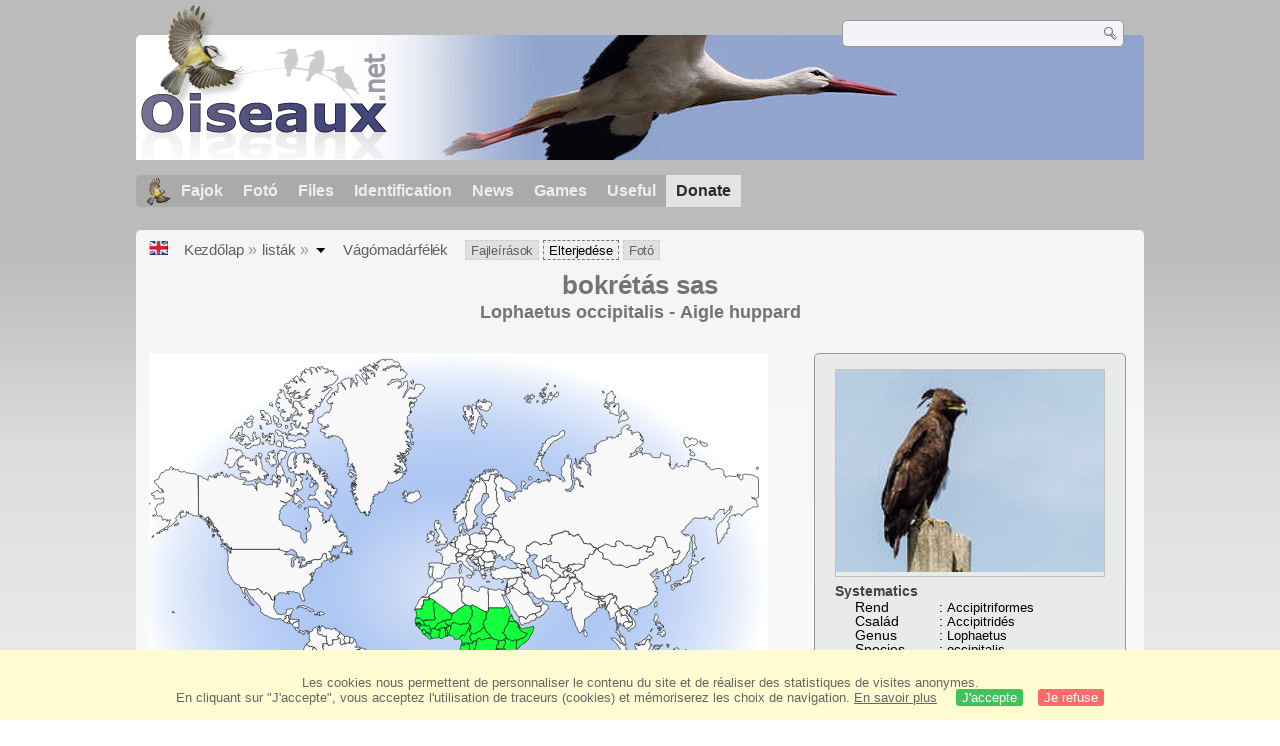

--- FILE ---
content_type: text/html; charset=utf-8
request_url: https://www.oiseaux.net/maps/bokretas.sas.html
body_size: 4627
content:
<!DOCTYPE html>
<html lang="fr">
<head>
 <title>bokrétás sas : Elterjedése</title>
 <!--[if lt IE 9]>
 <script src="/front/js/vendor/html5shiv/html5shiv.js"></script>
 <![endif]-->
 <meta charset="utf-8">
 <meta name="rating" content="General" />
 <meta name="author" content="Oiseaux.net" />
 <meta name="description" content="Species geographical distribution by countries. : bokrétás sas " />
 <meta name="HandheldFriendly" content="True" />
 <link data-link-ref rel="apple-touch-icon" sizes="180x180" href="https://www.oiseaux.net/front/images/apple-touch-icon.png">
 <link data-link-ref rel="icon" type="image/png" sizes="32x32" href="https://www.oiseaux.net/front/images/favicon-32x32.png">
 <link data-link-ref rel="icon" type="image/png" sizes="192x192" href="https://www.oiseaux.net/front/images/android-chrome-192x192.png">
 <link data-link-ref rel="icon" type="image/png" sizes="16x16" href="https://www.oiseaux.net/front/images/favicon-16x16.png">
 
 <meta name="viewport" content="width=device-width, initial-scale=1" />
 <link rel="canonical" href="https://www.oiseaux.net/maps/aigle.huppard.html" />
 
 <link rel="search" type="application/opensearchdescription+xml" title="Oiseaux.net" href="https://www.oiseaux.net/oiseaux.xml" />
 <link rel="alternate" type="application/rss+xml" title="Actualité oiseaux.net" href="https://www.oiseaux.net/rss/actu.xml" />
 <!-- oiseaux-css -->
 <link rel="stylesheet" href="https://www.oiseaux.net/front/css/oiseaux.net.20240503.css" />
 <!-- /oiseaux-css -->
 <!-- js:head --><!-- /js:head -->
</head>
<body>
<!-- meta:article -->
<div class="site-container" id="oiseaux">
<!-- class:site-container -->
 <div class="site-pusher">
 <!-- class:site-pusher -->
 <header class="header open" id="header">
 <!-- class:header -->
 <div class="header-content">
 <!-- class:header-content -->
 <div itemprop="publisher" itemtype="https://schema.org/Organization" itemscope class="on_logo">
 <meta itemprop="name" content="Oiseaux.net" />
 <a itemprop="url" href="https://www.oiseaux.net/" aria-label="Oiseaux.net">
 <span itemprop="logo" itemscope itemtype="https://schema.org/ImageObject">
 <img id="logo_img" src="https://www.oiseaux.net/front/images/oiseaux.net.png" width="246" height="154" alt="oiseaux" />
 <meta itemprop="url" content="https://www.oiseaux.net/front/images/logo/oiseaux.net.png">
 <meta itemprop="width" content="600">
 <meta itemprop="height" content="380">
 </span>
 </a>
 </div>
 <div class="on_recherche search-open" id="on_recherche">
 <!-- class:on_recherche -->
 <div itemscope itemtype="https://schema.org/WebSite" class="on_search">
 <meta itemprop="url" content="https://www.oiseaux.net/" />
 <form itemprop="potentialAction" itemscope itemtype="https://schema.org/SearchAction" id="search" action="https://www.oiseaux.net/search/" method="post">
 <meta itemprop="target" content="https://www.oiseaux.net/search/?q={term}" />
 <input itemprop="query-input" type="text" id="term" name="term" size="24" aria-label="term" />
 <input type="image" id="ok" name="ok" title="Rechercher" src="https://www.oiseaux.net/front/images/ok.png" alt="Rechercher" />
 </form>
 </div>
 <!-- /class:on_recherche -->
 </div>
 <div class="on_fond_bandeau" id="on_fond_bandeau"> </div>
 <!-- div:loriot -->
 <a href="#" class="header__icon" id="header__icon"></a>
 <nav id="nav" class="nav nav-open">
 <ul class="menu">
 <li class="accueil" id="accueil">
 <div><a href="https://www.oiseaux.net/"></a></div>
 </li>
 <li>
 <a href="https://www.oiseaux.net//birds/">Fajok</a>
 <ul>
 <li><a href="https://www.oiseaux.net//birds/france.html">List of birds of Metropolitan France</a></li>
 <li><a href="https://www.oiseaux.net/birds/europe.html">List of birds of Europe</a></li>
 <li><a href="https://www.oiseaux.net//birds/">World List of the birds</a></li>
 </ul>
 </li>
 <li>
 <a href="https://www.oiseaux.net/photos/">Fotó</a>
 <ul>
 <li><a href="https://www.oiseaux.net/photos/oiseaux.france.index.en.html">News from France</a></li>
 <li><a href="https://www.oiseaux.net/photos/index.en.html">News from the World</a></li>
 <li><a href="https://www.oiseaux.net/photos/photographes.html">Photographers' galleries</a></li>
 </ul>
 </li>
 <li>
 <a href="https://www.oiseaux.net/dossiers/">Files</a>
 <ul>
 <li><a href="https://www.oiseaux.net/dossiers/ornithopedia/">Oiseau.info</a></li>
 						<li><a href="https://www.oiseaux.net/dossiers/ornithologie/">Ornithologie</a></li>
 						<li><a href="https://www.oiseaux.net/dossiers/protection/">Comment aider les oiseaux ?</a></li>
 <li><a href="https://www.oiseaux.net/dossiers/gilbert.blaising/">Lorraine et histoires d'oiseaux</a></li>
 <li><a href="https://www.oiseaux.net/dossiers/patrick.fichter/">Au fil de la plume</a></li>
 <li><a href="https://www.oiseaux.net/dossiers/gaston.gast/">Les plumes</a></li>
 <li><a href="https://www.oiseaux.net/dossiers/marc.mortelmans/">Baleine sous Gravillon</a></li>
 </ul>
 </li>
 <li>
 <a href="https://www.oiseaux.net/identifier/">Identification</a>
 <ul>
 <li><a href="https://www.ornitho.com/">Artificial Intelligence</a></li>
 <li id="moteur_id"><a href="https://www.oiseaux.net/identifier/accueil.html">Identification assistance</a></li>
 <li><a href="https://forum.oiseaux.net/">Forum</a></li>
 <li><a href="https://www.oiseaux.net/jeux/quiz/">Identification game</a></li>
 </ul>
 </li>
 <li>
 <a href="https://www.oiseaux.net/util/maj.html">News</a>
 <ul>
 <li><a href="https://www.oiseaux.net/util/maj.html">News</a></li>
 </ul>
 </li>
 <li>
 <a href="https://www.oiseaux.net/jeux/">Games</a>
 <ul>
 <li><a href="https://www.oiseaux.net/jeux/quiz/">The Bird Quiz</a></li>
 <li><a href="https://www.oiseaux.net/jeux/deplume/">L'oiseau mystère</a></li>
 <li><a href="https://www.oiseaux.net/jeux/linotte/">Tête de linotte</a></li>
 <li><a href="https://www.oiseaux.net/jeux/puzzle/">Le taquin ornitho</a></li>
 <li><a href="https://www.oiseaux.net/jeux/mahjong/">Mah-jong</a></li>
 <li><a href="https://www.oiseaux.net/jeux/coloriages/">Coloriages</a></li>
 </ul>
 </li>
 <li id="utile">
 <a href="https://www.oiseaux.net/util/">Useful</a>
 <ul>
 <li><a href="/util/regles.deontologiques.html">Ethical rules</a> </li>
 <li><a href="/util/nomenclature.html">Nomenclature used on Oiseaux.net</a> </li>
 <li><a href="/glossaire/">Glossary</a></li>
 <li><a href="/livres/">A Selection of Bird Books</a></li>
 <li><a href="/annuaire/">Directory ornitho</a></li>
 <li><a href="https://www.oiseaux.net/">
 <span class="https://www.the-birds.net/">Angol verzió</span></a></li>
 <li><a rel="nofollow" href="https://membre.oiseaux.net/">Members' space</a></li>
 </ul>
 </li>
 <li id="last_menu">
 <a class="don" href="https://www.helloasso.com/associations/ecopains-d-abord/formulaires/1/en">Donate</a>
 </li>
 </ul>
 </nav>

 <!-- ad_header --><!-- /ad_header -->
 <!-- /class:header-content -->
 </div>
 <!-- /class:header -->
 </header>

 <div class="on_centre" >
 <!-- class:on_fiche -->
<div class="on_distri">
 <div class="crumbs">
	<ul itemscope itemtype="https://schema.org/BreadcrumbList" id="breadcrumb">
	<li class="last"><a class="on_uk" href="https://www.oiseaux.net/maps/long-crested.eagle.html"></a></li>
	<li class="ariane" itemprop="itemListElement" itemscope itemtype="https://schema.org/ListItem">
		<a itemprop="item" href="https://www.oiseaux.net/">
		<span itemprop="name">Kezdőlap</span>
		</a>
		<meta itemprop="position" content="1" />
	</li>
	<li class="ariane" itemprop="itemListElement" itemscope itemtype="https://schema.org/ListItem">
		<a itemprop="item" href="https://www.oiseaux.net/madar/">
		<span itemprop="name">listák</span>
		</a>
		<meta itemprop="position" content="2" />
	</li>
	<li class="last" itemprop="itemListElement" itemscope itemtype="https://schema.org/ListItem">
		<a itemprop="item" href="https://www.oiseaux.net/madar/accipitriformes.html">
		<span itemprop="name"></span>
		</a>
		<span class="item3"></span>
		<meta itemprop="position" content="3" />
	</li>
	<li class="last" itemprop="itemListElement" itemscope itemtype="https://schema.org/ListItem">
		<a itemprop="item" href="https://www.oiseaux.net/madar/vagomadarfelek.html">
		<span itemprop="name">Vágómadárfélék</span>
		</a>
		<meta itemprop="position" content="4" />
	</li>
	<li class="fil-fiche" itemprop="itemListElement" itemscope itemtype="https://schema.org/ListItem">
		<a itemprop="item" href="https://www.oiseaux.net/madar/bokretas.sas.html">
		<span itemprop="name">Fajleírások</span>
		</a>
		<meta itemprop="position" content="5" />
	</li>
	<li class="fil-distribution actif">
		<span>Elterjedése</span>
	</li>
	<li class="fil-photos" itemprop="itemListElement" itemscope itemtype="https://schema.org/ListItem">
		<a itemprop="item" href="https://www.oiseaux.net/madar/photos/bokretas.sas.html">
		<span itemprop="name">Fotó</span>
		</a>
		<meta itemprop="position" content="6" />
	</li>
	</ul>
	</div>
 
 <h1 class="titre" itemprop="name"><span itemprop="headline">bokrétás sas</span></h1>
 <h2 class="sous_titre"><span class="binominal" lang="la">Lophaetus occipitalis</span> - <span class="vernacular" lang="en">Aigle huppard</span></h2>
 <!-- class:on_bio -->
 <div class="on_bio">
 <div class="biometrie">
 
			<div class="img-bio" >
				<figure>
					<a href="https://www.oiseaux.net/photos/paul.van.giersbergen/aigle.huppard.1.html#monde" title="Aigle huppard © Paul van Giersbergen">
					<img src="https://www.oiseaux.net/photos/paul.van.giersbergen/images/aigle.huppard.pava.1p.200.w.jpg" alt="Aigle huppard" />
					</a>
				</figure>
			</div>
 <div itemscope itemtype="https://schema.org/PropertyValue" class="on_bio_titre">
 <h5>Systematics</h5>
 <ul>
 <li>
 <div itemprop="name">Rend</div> :
 <meta itemprop="alternateName" content="order" />
 <p itemprop="value" class="order">Accipitriformes</p>
 </li>
 <li>
 <div itemprop="name">Család</div> :
 <meta itemprop="alternateName" content="family" />
 <p itemprop="value" class="family">Accipitridés</p>
 </li>
 <li>
 <div itemprop="name">Genus</div> :
 <meta itemprop="alternateName" content="genus" />
 <p itemprop="value" class="genus">Lophaetus</p>
 </li>
 <li>
 <div itemprop="name">Species</div> :
 <meta itemprop="alternateName" content="species" />
 <p itemprop="value" class="species" lang="la">occipitalis</p>
 </li>
 </ul>
 </div>

 <div class="on_bio_titre">
 <h5>leíró</h5>
 <p class="authority">Daudin, 1800</p>
 </div>

 <div class="on_bio_titre">
 <h5>Méretei</h5>
 <ul>
 <li><div>Hossz</div> : 58 cm</li>
 <li><div>szárnyfesztávolság</div> : 112 à 129 cm.</li>
 <li><div>tömeg</div> : 910 à 1520 g</li>
 </ul>
 </div>
 
 

 
 </div>
 </div>
 <!-- /class:on_bio -->

 
 <!-- id:map -->
 <div id="map">
 <img src="https://www.oiseaux.net/maps/svg/aigle.huppard.svg" alt="Carte de distribution de bokrétás sas" />

 <div id="copy">
 <b>Irodalom</b> : © <a href="https://avibase.bsc-eoc.org/avibase.jsp?lang=FR">Avibase</a> - Oiseaux.net
 </div>
 </div><!-- /id:map -->
 <div id="leg">
 <table>
 <tr><td colspan="2"><p><b>Caption</b></p></td></tr>
 <tr><td><div id="resident"> </div></td><td><p>Native and/or nesting</p></td></tr>
 <tr><td><div id="introduit"> </div></td><td><p>Introduced/Reintroduced</p></td></tr>
 <tr><td><div id="occasionnel"> </div></td><td><p>Rare / Occasional</p></td></tr>
 </table>
 <table>
 <tr><td colspan="2"><p><b> &nbsp; </b></p></td></tr>
 <tr><td><div id="incertain"> </div></td><td><p>Doubtful presence</p></td></tr>
 <tr><td><div id="extpropable"> </div></td><td><p>Probably extinct</p></td></tr>
 <tr><td><div id="extinction"> </div></td><td><p>Extinction of the species</p></td></tr>
 <tr><td colspan="2"><p><b> &nbsp; </b></p></td></tr>
 </table>
 
<div><b>Other resources</b> :
 
 <br /><span class="liste"><a class="externe" href="http://www.iucnredlist.org/details/full/22696134/0">Iucn</a></span>
 <br /><span class="liste"><a class="externe" href="http://datazone.birdlife.org/species/factsheet/22696134">Birdlife</a></span>
 <br /><span class="liste">
 <a class="externe" href="http://www.xeno-canto.org/species/Lophaetus-occipitalis">Xeno-Canto</a> </span>
 <br /><span class="liste"><a class="externe" href="http://avibase.bsc-eoc.org/species.jsp?lang=FR&amp;avibaseid=14B9664A8926D2DB&amp;sec=map">Avibase</a></span>
</div>

 <div class="rq">
 Distribution maps should be very cautiously looked at. They do not provide with precise location but only give an idea of species global distribution. Distribution areas are geopolitical; as a consequence the whole of a country is selected if a species is only located in one single place. For more precise distribution areas please go to IUCN site (see link above).
 </div>
 </div>
 

 <div class="on_credit_txt">
 
 <br />
 <span>© 1996-<!-- annee -->2025<!-- /annee -->
 <a href="../">
 <b>Oiseaux.net</b>
 </a>
 </span>
 </div>

 <!-- class:ariane-item2 -->
 <div class="ariane-item2">
 <ul><li><!-- item2 --><!-- /item2 --></li></ul>
 </div>
 <!-- /class:ariane-item2 -->
 <!-- class:ariane-item3 --><!-- /class:ariane-item3 -->
 <!-- class:ariane-item4 --><!-- /class:ariane-item4 -->
</div>
<!-- /class:on_fiche -->

 <div class="site-cache" id="site-cache"></div>
 </div>

 <footer class="on_pieddepage">
 <!-- class:on_pieddepage -->
 <div class="on_pdp">
 <div class="on_links_txt">
 <div class="on_mesange"></div>
 <div class="on_news_pdp">
 <p>News</p>
 <ul>
 <li><!-- derniere fiche --><a href="https://www.oiseaux.net/oiseaux/martin-chasseur.du.pacifique.html" title="Martin-chasseur du Pacifique">Fiche : Martin-chasseur du Pacifique</a>
 <!-- /derniere fiche --></li>
 <li><!-- derniere photo --><a href="https://www.oiseaux.net/photos/raphaele.lenoir/martin-chasseur.du.pacifique.2.html">Photo : Martin-chasseur du Pacifique</a>
 <!-- /derniere photo --></li>
 <li><!-- dernier dossier --><a href="https://www.oiseaux.net/dossiers/ornithologie/pouillot.veloce.et.pouillot.fitis.html" title="Distinction des Pouillots véloce et fitis">Dossier : Distinction des Pouillots véloce et fitis</a>
 <!-- /dernier dossier --></li>
 <li><!-- news:dernier mois --><a href="https://www.oiseaux.net/rss/2025/2025-03-09.html">News : mars 2025</a>
 <!-- /news:dernier mois --></li>
 </ul>
 </div>
 <div class="on_utile">
 <p>Help</p>
 <ul>
 <li><a href="https://www.oiseaux.net/faq.html">Frequently Asked Questions</a></li>
 </ul>
 <br />
 </div>
 <div class="on_apropos">
 <p>About</p>
 <ul>
 <li><a href="https://www.oiseaux.net/presentation.html">Who are we ?</a></li>
 <li><a href="https://www.oiseaux.net/nous.aider.html">How to help us</a></li>
 <li><a href="https://www.oiseaux.net/util/charte.confidentialite.html">Privacy Policy</a></li>
 <li><a href="https://www.oiseaux.net/mentions.legales.html">Legal Notice</a></li>
 <li><a href="https://www.oiseaux.net/sources.html">Our sources</a></li>
 </ul>
 </div>
 <div>
 <a class="on_amaz" href="https://boutique.lpo.fr/catalogue/edition/identification-des-oiseaux/guides-complets/le-guide-ornitho?p=0&c=0&oiseaux.net=1" aria-label="Le guide ornitho">
 </a>
 </div>
 </div>

 <div class="nav_icons">
 <div class="on_follow">
 <ul>
 <li class="on_home"><a href="https://www.oiseaux.net/" aria-label="Accueil Oiseaux.net"><span>Kezdőlap</span></a></li>
 <li class="on_rss"><a href="https://www.oiseaux.net/rss/actu.xml" aria-label="Actualité Oiseaux.net"><span>RSS feed</span> </a></li>
 <li class="on_mail"><a href="https://www.oiseaux.net/contact.html" aria-label="Contactez-nous"><span>Contact</span></a></li>
 </ul>
 </div>
 <div class="on_links">
 <ul>
 <li class="on_membre"><a rel="nofollow" href="https://membre.oiseaux.net/" aria-label="Espace membre - Oiseaux.net"><span>Members' space</span></a></li>
 <li class="on_forum"><a href="https://forum.oiseaux.net/" aria-label="Forum Oiseaux.net"><span>Forum</span></a></li>
 <li class="on_haut"><a href="#oiseaux" aria-label="Haut de page"><span>&nbsp;</span></a></li>
 </ul>
 </div>
 <div class="on_droits">
 <p id="on_pix">
 Frissítés <!-- maj -->10/03/2025 02:07:51<!-- /maj -->
 <br />All rights reserved © 1996-<!-- annee -->2025<!-- /annee --> - <a href="https://www.oiseaux.net/">Oiseaux.net</a>
 </p>
 </div>
 </div>
 </div>
 <!-- /class:on_pieddepage -->
 </footer>
 <!-- /class:site-pusher -->
 </div>
<!-- /class:site-container -->
</div>
<!-- /meta:article -->
<!-- js:mp3 --><!-- /js:mp3 -->
<script src="/front/js/banniere.js"></script>
<!-- oiseaux-js -->
<script src="https://www.oiseaux.net/front/js/oiseaux.net.20250309.js" async></script>
<!-- /oiseaux-js -->
<!-- js:index --><!-- /js:index -->
</body>
</html>


--- FILE ---
content_type: image/svg+xml
request_url: https://www.oiseaux.net/maps/svg/aigle.huppard.svg
body_size: 111290
content:
<?xml version="1.0" encoding="utf-8"?>
<?xml-stylesheet type="text/css" href="https://www.oiseaux.net/css/ois_distribution.css" charset="utf-8"?>
<svg width="1108" height="821" viewBox="20 0 1108 821" 
 xmlns="http://www.w3.org/2000/svg"
 xmlns:xlink="http://www.w3.org/1999/xlink">
<!--  jeudi 2 mai 2024 &agrave; 18:49:13 -->
<title>Aigle huppard - Lophaetus occipitalis</title>
<title lang="en">Long-crested Eagle</title>
<defs>
	<radialGradient id="ocean" x1="0%" y1="0%" x2="100%" y2="100%">
		<stop offset="0%"   stop-color="cornflowerblue" stop-opacity="0.2" />
		<stop offset="40%"  stop-color="cornflowerblue" stop-opacity="0.5" />
		<stop offset="100%" stop-color="#ffffff" stop-opacity="1" />
	</radialGradient>
</defs>
<rect width="1108" height="821" x="0" y="0" style="fill:url(#ocean);" />
<polygon points="575,510 575,513 572,514 569,513 570,510 573,510" style="fill:#14FF3C;stroke:black;stroke-width:1;" />
<polygon points="615,299 615,296 612,295 612,292 615,290 618,289 621,289 624,290 625,293 624,296 625,299 622,300 619,299 616,298" style="fill:#F9F9F9;stroke:black;stroke-width:1;" />
<polygon points="372,510 373,507 373,504 373,501 376,500 379,501 381,504 380,507 378,510 375,510 372,510" style="fill:#F9F9F9;stroke:black;stroke-width:1;" />
<polygon points="523,485 523,482 526,480 526,477 529,476 531,473 534,473 537,471 540,470 541,473 544,475 544,478 547,478 547,481 544,481 541,483 538,483 535,483 532,483 531,486 528,486 525,487" style="fill:#14FF3C;stroke:black;stroke-width:1;" />
<polygon points="510,321 509,318 512,318 515,317 514,314 517,313 517,316 516,319 519,318 520,321 521,324 521,327 519,330 516,330 513,332 510,333 508,330 510,327 513,327 510,327 511,324 509,321" style="fill:#F9F9F9;stroke:black;stroke-width:1;" />
<polygon points="368,511 365,510 364,507 362,504 363,501 364,498 367,498 370,498 373,499 373,502 373,505 373,508 370,509" style="fill:#F9F9F9;stroke:black;stroke-width:1;" />
<polygon points="648,440 649,443 647,446 644,448 641,448 638,448 635,448 632,448 629,448 626,448 623,448 620,448 617,448 617,445 617,442 617,439 617,436 617,433 617,430 617,427 617,424 616,421 616,418 616,415 619,415 622,415 625,416 628,417 631,417 634,415 637,415 640,417 643,417 646,418 646,421 646,424 645,427 642,426 641,423 641,426 643,429 644,432 645,435 647,438" style="fill:#F9F9F9;stroke:black;stroke-width:1;" />
<polygon points="609,374 606,374 603,376 602,373 601,370 599,367 599,364 599,361 598,358 601,358 604,359 605,362 607,365 610,364 609,367 610,370 609,373" style="fill:#F9F9F9;stroke:black;stroke-width:1;" />
<polygon points="628,585 625,583 625,580 622,579 620,576 618,573 621,572 624,571 626,568 629,566 632,565 635,566 638,567 641,568 641,571 641,574 641,577 641,580 639,583 637,586 634,586 631,586 628,585" style="fill:#14FF3C;stroke:black;stroke-width:1;" />
<polygon points="898,503 895,504 894,507 893,510 890,512 887,512 884,512 881,513 878,514 876,511 879,511 882,513 881,510 884,508 887,507 889,504 892,504 893,501 896,500 897,497 900,495 901,498 904,499 904,502 901,503 898,503" style="fill:#F9F9F9;stroke:black;stroke-width:1;" />
<polygon points="847,497 850,498 853,499 856,500 857,503 857,506 858,509 860,512 857,513 855,510 852,509 851,506 849,503 848,500 847,497" style="fill:#F9F9F9;stroke:black;stroke-width:1;" />
<polygon points="933,378 933,375 936,375 938,372 941,373 939,376 938,379 936,382 933,383 931,386 934,388 931,390 928,392 925,391 925,388 925,385 922,385 922,382 925,381 928,379 929,376 932,378" style="fill:#F9F9F9;stroke:black;stroke-width:1;" />
<polygon points="359,594 356,592 353,592 350,590 349,587 348,584 349,581 350,578 353,577 356,577 359,577 361,580 362,583 362,586 365,586 368,586 369,589 370,592 373,592 373,595 372,598 372,601 369,603 366,604 363,604 360,603 361,600 363,597 360,595" style="fill:#F9F9F9;stroke:black;stroke-width:1;" />
<polygon points="630,530 630,527 629,524 632,525 635,526 633,529 630,530" style="fill:#14FF3C;stroke:black;stroke-width:1;" />
<polygon points="605,270 606,267 609,265 609,262 612,261 613,258 615,255 618,254 617,251 617,248 614,247 613,244 613,241 613,238 613,235 612,232 612,229 609,227 606,225 604,222 604,219 607,220 608,223 611,224 614,223 617,225 618,222 619,219 619,216 621,213 624,213 627,214 630,216 629,219 628,222 628,225 628,228 630,231 632,234 630,237 629,240 631,243 632,246 631,249 632,252 632,255 632,258 633,261 633,264 636,265 637,268 636,271 633,273 632,276 629,278 627,281 624,283 621,283 618,284 615,285 612,287 610,284 607,283 605,280 606,277 606,274 605,271" style="fill:#F9F9F9;stroke:black;stroke-width:1;" />
<polygon points="582,346 580,343 578,340 580,337 583,336 586,336 589,337 592,339 595,340 598,341 596,344 593,345 590,346 587,345 584,346" style="fill:#F9F9F9;stroke:black;stroke-width:1;" />
<polygon points="751,442 754,440 757,440 757,437 755,434 753,431 755,428 758,429 761,428 762,425 765,423 766,420 768,417 769,414 769,411 768,408 767,405 770,404 773,404 776,403 779,401 780,404 781,407 783,410 781,413 782,416 785,417 788,419 787,422 786,425 789,426 792,428 795,429 798,430 801,431 804,432 807,433 810,433 810,430 811,427 812,430 815,432 818,432 821,431 821,428 824,428 826,425 829,425 832,424 835,423 836,426 839,427 837,430 834,431 832,434 830,437 830,440 827,441 826,444 826,447 823,445 823,442 821,445 820,442 823,440 823,437 820,437 817,437 816,434 813,434 810,434 813,436 810,438 812,441 812,444 813,447 810,448 807,449 807,452 805,455 802,455 800,458 797,460 795,463 792,464 789,466 786,468 786,471 786,474 786,477 785,480 785,483 783,486 784,489 781,488 780,491 777,492 775,489 774,486 773,483 771,480 770,477 769,474 768,471 766,468 765,465 765,462 764,459 763,456 763,453 763,450 763,447 762,450 759,451 756,452 754,449 751,447 754,447 756,444 753,445 750,444" style="fill:#F9F9F9;stroke:black;stroke-width:1;" />
<polygon points="628,556 625,554 622,553 619,553 616,551 613,550 610,551 608,548 607,545 607,542 607,539 604,539 601,538 599,541 596,541 593,541 592,538 591,535 588,535 585,535 582,534 579,535 578,532 581,531 584,530 587,530 589,527 590,524 591,521 594,519 594,516 595,513 595,510 597,507 597,504 599,501 602,502 605,503 608,504 611,502 614,502 617,501 620,501 623,501 626,503 629,503 632,503 634,506 634,509 635,512 632,514 631,517 631,520 629,523 629,526 630,529 630,532 631,535 632,538 634,541 631,542 628,544 628,547 628,550 627,553 630,555 631,558 628,557" style="fill:#14FF3C;stroke:black;stroke-width:1;" />
<polygon points="325,529 324,526 322,523 319,523 316,524 314,521 312,518 309,517 306,516 303,516 300,514 297,512 299,509 302,508 303,505 302,502 302,499 302,496 301,493 302,490 305,490 308,488 308,485 311,483 314,482 317,481 320,479 319,482 316,484 316,487 317,490 317,493 320,495 323,495 326,496 329,498 332,497 332,500 332,503 333,506 333,509 334,512 331,511 328,511 325,511 327,514 325,517 327,520 326,523 326,526 325,529" style="fill:#F9F9F9;stroke:black;stroke-width:1;" />
<polygon points="589,509 589,512 586,510 583,510 580,510 577,510 574,510 571,510 570,507 569,504 566,502 567,499 570,497 573,495 576,495 577,492 579,489 581,486 582,483 585,481 583,478 586,478 586,481 586,484 583,486 584,489 587,490 587,493 586,496 584,499 585,502 586,505 589,507" style="fill:#14FF3C;stroke:black;stroke-width:1;" />
<polygon points="926,545 923,544 926,543 929,542" style="fill:#F9F9F9;stroke:black;stroke-width:1;" />
<polygon points="786,425 786,422 789,420 792,419 794,422 797,424 800,425 803,427 806,428 809,428 810,431 807,433 804,432 801,432 798,430 795,430 792,428 789,427 786,425" style="fill:#F9F9F9;stroke:black;stroke-width:1;" />
<polygon points="273,476 275,473 278,473 281,472 284,470 284,473 283,476 284,479 283,482 280,483 277,482 274,481 272,478" style="fill:#F9F9F9;stroke:black;stroke-width:1;" />
<polygon points="606,347 603,347 600,348 597,350 594,350 592,347 595,345 597,342 600,342 603,343 606,343 609,344 608,347" style="fill:#F9F9F9;stroke:black;stroke-width:1;" />
<polygon points="354,821 351,821 354,821 351,821 348,821 345,821 342,821 345,821 342,821 339,821 336,821 333,821 330,821 327,821 330,821 327,821 324,821 321,821 318,821 315,821 312,821 309,821 306,821 303,821 300,821 297,821 294,821 291,821 288,821 285,821 288,821 291,821 294,821 297,821 300,821 297,821 294,821 297,821 300,821 303,821 306,821 309,821 312,821 315,821 318,821 321,821 324,821 327,821 330,821 333,821 336,821 339,821 342,821 347,821 352,821 356,821 359,821 362,821 365,821 368,821 371,821 374,821 377,821 380,821 383,821 386,821 389,821 392,821 395,821 398,821 401,821 398,821 395,821 392,821 395,821 398,821 401,821 404,821 401,821 398,821 401,821 404,821 407,821 404,821 401,821 394,821 391,821 388,821 385,821 382,821 378,821 375,821 372,821 369,821 364,821 360,821 357,821 354,821 351,821 348,821 344,821 341,821 338,821 335,821 331,821 328,821 325,821 322,821 319,821 322,821 325,821 328,821 332,821 338,821 341,821 345,821 351,821 355,821 358,821 361,821 364,821 367,821 370,821 374,821 377,821 380,821 383,821 387,821 390,821 393,821 396,821 400,821 403,821 407,821 411,821 414,821 417,821 420,821 423,821 426,821 429,821 432,821 435,821 438,821 441,821 444,821 447,821 444,821 441,821 438,821 434,821 431,821 428,821 431,821 434,821 437,821 440,821 443,821 446,821 449,821 452,821 455,821 458,821 461,821 464,821 467,821 470,821 473,821 476,821 479,821 482,821 486,821 490,821 493,821 496,821 499,821 502,821 505,821 502,821 505,821 508,821 511,821 514,821 517,821 520,821 523,821 526,821 529,821 532,821 535,821 538,821 541,821 544,821 547,821 550,821 553,821 556,821 559,821 562,821 565,821 568,821 571,821 574,821 577,821 580,821 583,821 586,821 589,821 592,821 595,821 598,821 601,821 604,821 608,821 611,821 614,821 617,821 620,821 623,821 626,821 629,820 632,819 635,818 638,817 641,818 643,815 642,812 642,809 645,808 646,811 649,812 650,815 653,816 654,819 657,818 658,821 660,818 662,815 662,812 664,809 667,808 670,806 673,804 676,803 679,801 682,800 685,798 685,801 688,800 691,798 688,797 691,795 694,797 697,796 695,793 695,790 698,789 701,787 704,787 707,787 710,787 712,790 715,791 714,794 717,796 720,797 723,798 726,798 729,799 732,800 735,799 738,800 741,801 744,801 747,802 750,802 753,802 754,805 755,808 753,811 754,814 751,814 751,817 752,820 749,820 752,821 755,821 758,821 761,821 764,821 767,819 770,818 773,818 774,815 777,814 780,813 780,810 782,807 784,804 787,803 790,802 793,801 796,799 799,797 802,796 805,796 808,795 811,793 814,794 817,794 820,792 823,791 826,792 829,792 832,792 835,792 838,791 841,792 844,791 844,788 845,785 848,785 847,788 850,788 853,787 856,787 859,787 862,788 865,789 868,791 871,792 874,794 877,792 880,791 880,788 883,787 886,786 889,787 891,790 894,791 897,791 899,794 902,795 905,795 908,794 911,794 914,795 917,794 920,793 923,793 926,791 929,791 932,793 933,796 936,795 938,792 939,789 942,788 945,789 948,789 951,789 953,786 953,783 956,784 955,787 958,789 961,790 964,791 967,792 970,793 973,794 976,794 979,795 982,796 985,796 988,794 991,796 988,798 989,801 992,802 996,802 996,805 993,806 998,806 1001,807 1004,806 1004,809 1007,809 1010,807 1013,807 1014,810 1017,811 1020,812 1023,813 1026,814 1029,816 1030,819 1033,820 1036,821 1039,821 1042,821 1045,821 1048,821 1051,821 1054,821 1057,821 1060,821 1063,821 1060,821 1057,821 1054,821 1051,821 1048,821 1045,821 1042,821 1039,821 1042,821 1045,821 1042,821 1039,821 1042,821 1045,821 1042,821 1045,821 1048,821 1051,821 1048,821 1045,821 1042,821 1039,821 1036,821 1033,821 1030,821 1033,821 1036,821 1039,821 1042,821 1039,821 1036,821 1039,821 1043,821 1046,821 1049,821 1052,821 1055,821 1058,821 1061,821 1064,821 1067,821 1070,821 1074,821 1077,821 1080,821 1083,821 1086,821 1092,821 1000,821 908,821 816,821 724,821 632,821 448,821 356,821 264,821 171,821 79,821 -12,821 -9,821 -5,821 -1,821 2,821 5,821 8,821 12,821 16,821 19,821 23,821 26,821 29,821 32,821 36,821 39,821 42,821 45,821 54,821 57,821 60,821 63,821 66,821 75,821 78,821 81,821 84,821 89,821 93,821 97,821 102,821 107,821 110,821 114,821 118,821 115,821 110,821 106,821 102,821 99,821 96,821 93,821 90,821 87,821 82,821 79,821 76,821 73,821 70,821 67,821 64,821 67,821 71,821 74,821 77,821 80,821 83,821 87,821 90,821 93,821 90,821 87,821 84,821 80,821 77,821 74,821 71,821 68,821 65,821 62,821 59,821 56,821 59,821 56,821 53,821 56,821 59,821 62,821 65,821 68,821 71,821 74,821 77,821 80,821 83,821 86,821 89,821 92,821 89,821 86,821 83,821 86,821 89,821 92,821 95,821 98,821 101,821 104,821 107,821 110,821 113,821 116,821 119,821 122,821 125,821 128,821 131,821 134,821 137,821 140,821 143,821 146,821 149,821 152,821 155,821 158,821 161,821 164,821 167,821 170,821 173,821 176,821 179,821 182,821 185,821 188,821 191,821 194,821 197,821 200,821 203,821 206,821 209,821 212,821 215,821 218,821 221,821 224,821 227,821 230,821 227,821 230,821 233,821 230,821 227,821 224,821 227,821 230,821 233,821 236,821 239,821 242,821 245,821 248,821 251,821 254,821 257,821 260,821 263,821 266,821 269,821 272,821 275,821 278,821 281,821 284,821 287,821 290,821 293,821 296,821 299,821 302,821 305,821 308,821 311,821 314,821 317,821 320,821 323,821 326,821 329,821 332,821 335,821 332,821 330,818 329,815 332,815 335,812 334,809 334,806 334,803 334,800 332,797 335,797 336,794 338,791 338,788 341,787 343,784 343,781 346,781 347,778 350,778 352,775 355,773 358,772 360,769 363,768 366,770 363,770 360,772 359,775 356,776 353,778 352,781 349,782 349,785 349,788 352,788 350,791 347,789 347,792 345,789 344,792 344,795 341,795 340,798 339,801 339,804 339,807 342,809 345,807 345,810 345,813 347,816 348,819 351,821 354,821 351,821 354,821" style="fill:#F9F9F9;stroke:black;stroke-width:1;" />
<polygon points="362,774 365,774 362,776 360,773" style="fill:#F9F9F9;stroke:black;stroke-width:1;" />
<polygon points="345,775 346,778 343,778 344,775" style="fill:#F9F9F9;stroke:black;stroke-width:1;" />
<polygon points="913,786 914,789 916,792 913,792 912,789 912,786" style="fill:#F9F9F9;stroke:black;stroke-width:1;" />
<polygon points="332,792 331,795 331,798 330,801 327,800 329,797 329,794 332,792" style="fill:#F9F9F9;stroke:black;stroke-width:1;" />
<polygon points="312,821 315,821 318,821 315,821 318,821 321,821 324,821 321,821 319,818 319,815 318,812 321,811 324,810 325,813 326,816 327,819 330,821 327,821 324,821 321,821 318,821 321,821 318,821 315,821 312,821 309,821 312,821 315,821 312,821" style="fill:#F9F9F9;stroke:black;stroke-width:1;" />
<polygon points="310,816 311,819 308,820 306,817 309,817" style="fill:#F9F9F9;stroke:black;stroke-width:1;" />
<polygon points="238,821 241,821 244,821 247,821 244,821 247,821 244,821 241,821 238,821 235,821 232,821 229,821 226,821 229,821 232,821 235,821 238,821" style="fill:#F9F9F9;stroke:black;stroke-width:1;" />
<polygon points="309,821 312,821 309,821 306,821 309,821" style="fill:#F9F9F9;stroke:black;stroke-width:1;" />
<polygon points="154,821 157,821 160,821 157,821 154,821 151,821 154,821" style="fill:#F9F9F9;stroke:black;stroke-width:1;" />
<polygon points="164,821 167,821 170,821 173,821 176,821 173,821 170,821 167,821 164,821" style="fill:#F9F9F9;stroke:black;stroke-width:1;" />
<polygon points="302,821 305,821 302,821 299,821 296,821 293,821 296,821 299,821 302,821" style="fill:#F9F9F9;stroke:black;stroke-width:1;" />
<polygon points="1054,821 1057,821 1060,821 1057,821 1054,821 1051,821 1054,821" style="fill:#F9F9F9;stroke:black;stroke-width:1;" />
<polygon points="336,821 339,821 336,821 333,821 330,821 327,821 324,821 327,821 330,821 333,821 336,821" style="fill:#F9F9F9;stroke:black;stroke-width:1;" />
<polygon points="48,821 45,821 42,821 39,821 36,821 39,821 42,821 45,821 48,821 51,821 48,821" style="fill:#F9F9F9;stroke:black;stroke-width:1;" />
<polygon points="505,477 502,479 499,478 496,478 493,478 490,478 492,475 495,475 498,475 495,475 492,474 489,475 488,472 488,469 489,466 492,466 495,465 498,467 500,470 503,471 503,474 505,477" style="fill:#14FF3C;stroke:black;stroke-width:1;" />
<polygon points="721,53 722,56 719,56 720,53" style="fill:#F9F9F9;stroke:black;stroke-width:1;" />
<polygon points="735,57 735,60 732,59 734,56" style="fill:#F9F9F9;stroke:black;stroke-width:1;" />
<polygon points="717,60 720,62 717,64 714,62 717,60" style="fill:#F9F9F9;stroke:black;stroke-width:1;" />
<polygon points="714,63 717,65 714,67 711,67 711,64 714,66 713,63" style="fill:#F9F9F9;stroke:black;stroke-width:1;" />
<polygon points="832,67 835,67 836,70 837,73 840,75 841,78 838,78 838,81 838,84 835,86 832,87 829,88 826,89 823,87 826,85 823,85 822,82 825,81 825,78 825,75 826,72 829,71 832,68" style="fill:#F9F9F9;stroke:black;stroke-width:1;" />
<polygon points="819,67 821,70 818,70 817,67" style="fill:#F9F9F9;stroke:black;stroke-width:1;" />
<polygon points="739,68 740,71 740,74 738,77 735,77 732,76 733,73 736,72 737,69" style="fill:#F9F9F9;stroke:black;stroke-width:1;" />
<polygon points="728,69 728,72 725,73 725,70 728,69" style="fill:#F9F9F9;stroke:black;stroke-width:1;" />
<polygon points="713,69 716,70 718,73 715,73 714,70" style="fill:#F9F9F9;stroke:black;stroke-width:1;" />
<polygon points="708,70 711,71 714,72 717,74 717,77 714,76 711,75 710,72 707,72 708,69" style="fill:#F9F9F9;stroke:black;stroke-width:1;" />
<polygon points="692,79 691,76 692,73 695,73 695,76 698,75 698,78 695,80 692,81 690,84 691,87 688,88 687,85 684,87 683,84 686,84 688,81 685,82 688,80 691,80" style="fill:#F9F9F9;stroke:black;stroke-width:1;" />
<polygon points="710,74 709,77 706,75 709,73" style="fill:#F9F9F9;stroke:black;stroke-width:1;" />
<polygon points="731,74 731,77 729,80 728,83 725,82 722,81 722,78 723,75 726,75 729,74" style="fill:#F9F9F9;stroke:black;stroke-width:1;" />
<polygon points="686,74 689,75 689,78 686,76 685,79 682,81 679,80 682,78 684,75" style="fill:#F9F9F9;stroke:black;stroke-width:1;" />
<polygon points="713,76 714,79 711,79 711,76" style="fill:#F9F9F9;stroke:black;stroke-width:1;" />
<polygon points="718,81 721,82 719,85 718,88 716,85 715,82 718,81" style="fill:#F9F9F9;stroke:black;stroke-width:1;" />
<polygon points="704,83 705,86 702,87 702,84" style="fill:#F9F9F9;stroke:black;stroke-width:1;" />
<polygon points="715,83 715,86 715,89 712,89 712,86 714,83" style="fill:#F9F9F9;stroke:black;stroke-width:1;" />
<polygon points="847,106 846,109 843,110 840,109 837,107 834,106 831,106 831,103 830,100 828,97 825,97 828,96 830,93 830,90 833,89 836,88 839,87 840,90 839,93 836,94 839,93 838,96 840,93 842,90 845,88 846,91 847,94 846,97 846,100 846,103 847,106" style="fill:#F9F9F9;stroke:black;stroke-width:1;" />
<polygon points="822,88 825,89 828,91 827,94 824,95 821,95 824,94 821,93 820,90" style="fill:#F9F9F9;stroke:black;stroke-width:1;" />
<polygon points="849,121 846,123 846,120 847,117 848,114 848,111 851,111 850,108 850,105 852,102 855,100 856,103 855,106 855,109 856,106 859,104 859,107 861,110 863,113 863,116 860,117 857,119 854,119 851,119" style="fill:#F9F9F9;stroke:black;stroke-width:1;" />
<polygon points="1080,272 1077,274 1074,275 1071,277 1069,280 1066,282 1063,284 1063,287 1061,284 1058,283 1055,283 1052,284 1051,287 1050,284 1047,285 1044,286 1041,288 1041,291 1039,294 1037,297 1040,299 1040,302 1040,305 1041,308 1038,308 1037,311 1036,314 1037,317 1034,317 1031,319 1031,322 1031,325 1028,325 1027,328 1026,331 1023,333 1021,336 1020,333 1020,330 1020,327 1019,324 1019,321 1018,318 1018,315 1017,312 1018,309 1019,306 1020,303 1022,300 1025,298 1028,296 1030,293 1032,290 1035,288 1036,285 1039,283 1042,281 1043,278 1044,275 1044,272 1047,271 1044,269 1041,270 1041,273 1041,276 1038,276 1036,279 1034,282 1031,283 1032,280 1031,277 1032,274 1029,275 1026,275 1023,275 1021,278 1019,281 1016,283 1014,286 1014,289 1014,292 1011,291 1008,293 1005,293 1007,290 1004,289 1001,288 998,288 997,291 994,290 991,290 988,291 985,290 982,290 979,290 976,292 974,295 972,298 969,300 967,303 964,305 963,308 961,311 958,312 956,315 959,317 960,320 963,318 963,321 966,322 966,319 969,319 971,322 974,324 973,327 974,330 972,333 971,336 971,339 971,342 970,345 970,348 967,350 966,353 965,356 963,359 960,361 959,364 956,366 955,369 952,370 949,372 946,371 943,371 941,374 942,371 943,368 943,365 944,362 948,362 949,359 951,356 952,353 954,350 953,347 950,348 947,350 944,351 941,349 941,346 938,344 935,342 932,342 931,339 931,336 930,333 928,330 927,327 925,324 922,324 919,323 916,323 913,323 910,324 908,327 911,329 909,332 907,335 906,338 904,341 901,342 898,341 895,340 892,339 889,339 887,342 884,342 881,343 878,344 875,343 872,342 869,340 866,338 863,338 860,338 857,339 854,337 854,334 851,333 848,331 845,331 842,331 841,334 841,337 841,340 838,341 835,340 832,340 829,338 826,337 823,336 820,338 817,339 814,341 811,342 808,344 806,341 803,342 801,339 798,339 798,336 795,335 792,336 789,335 786,335 784,332 782,329 781,326 779,323 776,321 776,318 773,319 770,321 767,322 764,320 761,318 758,319 759,316 757,313 754,314 751,312 749,315 746,315 743,316 740,317 737,318 734,319 731,320 728,320 729,323 727,326 727,329 724,330 727,332 729,335 726,337 723,337 720,336 717,335 714,335 711,337 708,336 705,334 702,333 699,332 696,332 693,334 690,336 689,339 686,338 684,341 684,344 683,347 684,350 687,350 689,353 689,356 690,359 687,360 685,363 684,366 686,369 686,372 688,375 687,378 684,377 681,375 679,372 676,372 673,372 670,370 667,370 664,369 661,368 659,365 656,364 653,362 656,359 657,356 660,354 657,353 659,350 662,350 662,347 662,344 662,341 659,341 656,340 653,338 650,338 649,335 646,334 646,331 644,328 641,328 638,330 637,327 636,324 639,325 640,322 637,321 636,318 634,315 635,312 632,310 629,309 626,309 626,306 625,303 624,300 624,297 624,294 625,291 626,288 629,287 632,287 629,285 628,282 625,283 627,280 630,278 632,275 634,272 636,269 636,266 633,264 632,261 633,258 632,255 631,252 631,249 632,246 631,243 630,240 630,237 631,234 631,231 628,228 627,225 628,222 630,219 633,217 636,215 639,213 641,216 638,215 639,218 642,218 642,221 645,219 648,220 651,221 654,223 657,225 659,228 662,230 665,232 666,235 667,238 665,241 663,244 660,244 657,245 654,244 651,243 648,242 645,241 642,240 641,237 638,237 640,240 643,242 645,245 646,248 646,251 647,254 647,257 650,258 652,261 655,261 656,258 653,257 652,254 655,252 658,254 661,256 664,256 664,253 662,250 663,247 666,245 669,243 672,243 675,244 676,241 676,238 674,235 675,232 676,229 675,226 678,225 681,226 682,229 681,232 678,233 678,236 680,239 683,239 686,239 686,236 687,233 690,232 693,230 695,227 698,226 701,227 701,224 704,222 707,222 704,222 705,225 703,228 706,228 709,228 710,225 713,225 716,225 719,223 722,222 721,225 724,227 723,224 726,224 727,221 725,218 726,215 729,215 732,215 735,216 738,218 741,220 744,221 741,221 744,222 747,224 749,227 752,224 750,221 749,218 746,216 745,213 746,210 746,207 745,204 745,201 748,199 750,196 751,193 751,190 751,187 753,184 756,185 759,185 762,186 763,189 763,192 762,195 761,198 761,201 763,204 763,207 763,210 762,213 763,216 763,219 763,222 765,225 765,228 765,231 763,234 762,237 759,239 756,240 753,239 753,242 756,243 759,243 762,244 762,241 765,240 767,237 767,234 769,231 769,228 768,225 771,223 774,222 776,225 777,228 777,231 778,234 781,234 784,236 782,233 784,236 782,233 779,233 778,230 780,227 778,224 776,221 773,219 770,220 767,220 767,217 766,214 766,211 768,208 767,205 766,202 764,199 766,196 769,194 770,191 770,188 770,185 771,188 772,191 771,194 771,197 771,200 774,202 777,202 780,204 780,201 777,201 775,198 773,195 776,193 778,196 780,193 777,193 780,191 783,190 786,192 788,195 791,197 794,196 795,199 792,201 792,204 792,207 791,210 794,211 795,214 798,215 796,212 797,209 797,206 796,203 796,200 797,197 794,195 793,192 790,191 788,188 788,185 787,182 788,179 791,177 794,177 797,177 800,176 803,175 806,174 806,171 803,169 806,168 803,166 804,163 806,166 807,163 807,160 810,160 812,157 815,155 818,154 821,154 824,152 827,151 825,148 828,148 831,148 834,147 834,150 837,149 840,149 843,146 846,147 844,144 847,143 850,143 851,140 850,137 851,134 853,131 856,129 859,127 862,126 865,128 866,131 863,132 860,134 863,135 866,136 869,136 869,139 868,142 871,143 871,140 874,140 877,139 880,139 883,140 884,143 884,146 885,143 886,146 886,149 887,146 888,149 890,152 889,155 887,152 884,151 886,154 889,155 889,158 887,161 884,163 881,166 878,167 876,170 875,173 872,175 869,177 866,177 869,178 867,181 865,184 868,182 871,182 874,180 877,179 880,177 877,176 877,173 880,173 883,175 886,176 886,173 888,176 888,179 891,177 894,176 897,177 900,177 903,178 903,181 906,183 909,184 912,184 915,184 918,184 920,181 919,178 921,175 924,177 927,179 930,180 933,179 936,181 937,184 936,187 937,190 937,193 934,194 936,197 936,194 938,197 935,197 937,200 939,203 942,204 945,202 945,199 946,196 949,194 948,197 950,200 953,200 956,198 959,198 962,200 965,198 968,200 969,197 968,194 971,192 968,192 968,189 971,189 974,188 972,185 975,186 978,187 981,187 984,188 987,188 990,190 993,191 996,191 999,192 1001,195 998,195 1001,197 1002,200 1005,200 1006,203 1009,205 1012,205 1015,204 1018,203 1021,203 1024,203 1027,204 1030,206 1031,209 1031,212 1031,215 1034,216 1034,219 1037,217 1040,216 1043,216 1046,217 1049,217 1052,217 1055,215 1056,218 1059,220 1060,223 1063,223 1065,220 1064,217 1064,214 1067,213 1070,213 1073,213 1076,214 1079,214 1082,215 1085,216 1088,218 1091,219 1092,222 1092,232 1092,241 1092,249 1092,253 1089,255 1086,255 1083,255 1080,253 1081,256 1084,255 1085,258 1088,258 1089,261 1089,264 1091,267 1091,270 1088,271 1085,270 1082,271" style="fill:#F9F9F9;stroke:black;stroke-width:1;" />
<polygon points="748,136 751,137 751,140 751,143 749,146 746,148 743,149 740,151 737,153 734,154 731,156 729,159 726,160 726,163 723,165 721,168 720,171 717,173 717,176 714,174 717,176 714,177 715,180 712,181 711,178 712,181 709,180 706,180 707,177 710,176 707,176 704,176 707,174 708,171 711,172 711,169 710,166 713,165 713,162 712,159 715,159 718,158 717,155 720,153 722,150 725,150 728,148 729,145 732,147 735,146 738,145 741,143 742,140 745,138 748,136" style="fill:#F9F9F9;stroke:black;stroke-width:1;" />
<polygon points="976,161 973,162 970,164 967,166 964,164 963,161 961,158 961,155 961,152 962,149 965,148 968,148 969,151 972,153 972,150 975,149 978,151 981,151 984,153 985,156 984,159 981,161 978,163" style="fill:#F9F9F9;stroke:black;stroke-width:1;" />
<polygon points="991,158 994,156 996,159 999,158 1002,160 1002,163 999,164 996,164 993,162 990,160 989,157 989,154 990,157" style="fill:#F9F9F9;stroke:black;stroke-width:1;" />
<polygon points="885,167 888,167 888,170 885,172 882,170 884,167" style="fill:#F9F9F9;stroke:black;stroke-width:1;" />
<polygon points="972,173 970,170 973,170 973,173" style="fill:#F9F9F9;stroke:black;stroke-width:1;" />
<polygon points="977,174 980,177 980,180 977,181 974,180 971,179 972,176 975,174" style="fill:#F9F9F9;stroke:black;stroke-width:1;" />
<polygon points="759,181 756,183 755,180 758,179" style="fill:#F9F9F9;stroke:black;stroke-width:1;" />
<polygon points="700,199 698,196 698,193 701,193 701,190 702,187 705,187 702,187 704,184 704,181 707,181 710,180 713,181 713,184 710,184 711,187 709,190 710,193 710,196 711,199 712,202 715,205 715,208 712,206 709,207 706,206 705,203 704,200 701,199" style="fill:#F9F9F9;stroke:black;stroke-width:1;" />
<polygon points="783,183 784,186 781,186 782,183" style="fill:#F9F9F9;stroke:black;stroke-width:1;" />
<polygon points="780,189 777,191 777,188 780,188" style="fill:#F9F9F9;stroke:black;stroke-width:1;" />
<polygon points="-11,198 -8,198 -5,200 -4,203 -7,204 -10,205 -12,199" style="fill:#F9F9F9;stroke:black;stroke-width:1;" />
<polygon points="1092,203 1089,205 1088,202 1091,200" style="fill:#F9F9F9;stroke:black;stroke-width:1;" />
<polygon points="721,209 723,212 726,214 723,215 720,213 719,210" style="fill:#F9F9F9;stroke:black;stroke-width:1;" />
<polygon points="1057,213 1060,214 1059,217 1056,216 1055,213" style="fill:#F9F9F9;stroke:black;stroke-width:1;" />
<polygon points="692,218 694,221 691,223 688,223 688,220 689,217 692,218" style="fill:#F9F9F9;stroke:black;stroke-width:1;" />
<polygon points="-11,222 -8,223 -6,226 -3,228 0,230 0,231 0,232 1,232 3,235 3,238 3,241 6,242 6,239 9,237 12,238 14,241 17,243 17,246 14,248 11,249 11,252 8,254 11,256 8,258 5,256 2,255 0,252 0,251 0,250 0,251 0,250 0,249 -1,249 -4,249 -7,250 -7,247 -7,244 -10,243 -11,246 -10,249 -10,252 -12,222" style="fill:#F9F9F9;stroke:black;stroke-width:1;" />
<polygon points="601,318 601,315 604,314 607,314 610,315 610,318 607,318 604,318 601,318" style="fill:#F9F9F9;stroke:black;stroke-width:1;" />
<polygon points="983,342 983,345 980,343 979,346 978,349 978,352 980,355 980,358 979,355 976,358 975,355 976,352 976,349 976,346 976,343 976,340 976,337 977,334 975,331 975,328 975,325 976,322 977,319 979,322 980,325 980,328 979,331 980,334 981,337 982,340" style="fill:#F9F9F9;stroke:black;stroke-width:1;" />
<polygon points="994,361 997,360 994,362 991,364 994,362" style="fill:#F9F9F9;stroke:black;stroke-width:1;" />
<polygon points="765,395 762,396 759,398 760,401 758,404 755,406 756,409 753,410 752,413 749,414 746,416 743,418 743,421 740,422 737,422 734,422 731,423 728,422 728,419 730,416 727,415 727,412 726,409 726,406 727,403 728,400 731,401 734,401 737,399 738,396 741,394 744,394 747,394 750,395 753,395 756,393 756,390 759,390 759,393 759,396 762,395 765,393 768,394 765,395" style="fill:#F9F9F9;stroke:black;stroke-width:1;" />
<polygon points="558,335 559,332 561,329 562,326 562,323 565,322 568,321 567,318 566,315 569,316 572,318 573,321 576,320 578,317 581,319 584,321 584,324 584,327 585,330 585,333 585,336 582,336 579,338 578,341 580,344 582,347 579,348 580,351 577,351 574,352 571,352 568,351 565,351 563,348 565,345 562,344 559,342 559,339 559,336" style="fill:#F9F9F9;stroke:black;stroke-width:1;" />
<polygon points="697,439 701,445 709,446 710,450 709,454 699,458 696,458 693,459 690,460 687,462 685,465 682,468 681,465 678,464 675,463 672,463 672,466 670,463 667,461 666,458 665,455 662,453 660,450 660,447 659,444 657,441 654,439 654,436 652,433 650,430 648,427 647,424 650,423 653,421 656,419 654,416 657,414 660,414 663,413 666,415 669,416 671,419 674,420 676,423 679,424 682,424 685,424 688,426 690,429 693,431 694,434 695,437 696,440" style="fill:#F9F9F9;stroke:black;stroke-width:1;" />
<polygon points="469,253 472,253 472,250 469,249 466,250 466,247 469,248 467,245 470,245 469,242 472,243 474,246 474,249 475,252 475,249 478,248 477,245 480,247 481,244 484,246 487,245 489,242 492,243 495,243 495,246 497,249 498,252 497,255 494,257 491,259 488,261 485,262 482,264 479,263 476,262 473,261 470,261 473,259 472,256 469,254 466,255 469,253" style="fill:#F9F9F9;stroke:black;stroke-width:1;" />
<polygon points="586,445 583,446 580,444 577,443 575,440 572,439 570,436 569,433 570,430 570,427 570,424 569,421 571,418 571,415 574,413 575,410 578,410 581,410 584,411 587,412 587,415 590,416 593,417 596,418 599,420 601,417 601,414 603,411 606,411 609,410 611,413 614,413 617,414 616,417 616,420 616,423 617,426 617,429 617,432 617,435 617,438 617,441 617,444 617,447 617,450 617,453 614,454 611,455 608,453 605,452 602,450 598,448 595,446 592,445 589,443 586,444" style="fill:#F9F9F9;stroke:black;stroke-width:1;" />
<polygon points="862,458 859,457 862,455 861,452 858,452 855,450 854,447 857,446 860,445 863,444 866,445 867,448 870,449 867,451 867,454 865,457 865,460 867,463 870,465 872,468 874,471 875,474 876,477 875,480 873,483 870,484 867,485 866,488 863,489 862,486 862,483 865,483 865,480 868,480 870,477 870,474 870,471 869,468 868,465 865,463 864,460" style="fill:#F9F9F9;stroke:black;stroke-width:1;" />
<polygon points="513,376 513,373 512,370 515,369 518,369 521,369 524,369 527,369 530,369 533,370 536,370 539,372 542,372 545,373 548,374 548,377 545,378 542,379 541,382 539,385 540,388 538,391 535,393 534,396 531,396 528,396 525,397 522,399 521,396 518,394 518,391 518,388 517,385 518,382 519,379 520,376 517,376 514,375" style="fill:#F9F9F9;stroke:black;stroke-width:1;" />
<polygon points="596,290 595,293 592,294 591,297 591,300 590,303 590,306 589,309 586,309 583,310 583,313 580,313 580,310 579,307 578,304 577,301 576,298 575,295 574,292 576,289 578,286 579,283 578,280 579,277 577,274 578,271 577,268 577,265 578,262 580,259 583,260 583,257 582,254 584,251 584,248 584,245 587,243 588,240 590,237 589,234 591,231 594,229 595,226 598,226 601,227 602,224 601,221 604,221 606,224 609,226 611,229 612,232 613,235 613,238 613,241 613,244 614,247 611,247 608,247 607,250 606,253 605,256 605,259 603,262 600,263 598,266 595,268 594,271 593,274 592,277 593,280 594,283 597,284 598,287 596,290" style="fill:#F9F9F9;stroke:black;stroke-width:1;" />
<polygon points="598,299 598,302 595,304 596,301 597,298" style="fill:#F9F9F9;stroke:black;stroke-width:1;" />
<polygon points="592,302 592,305 591,308 590,305 592,302" style="fill:#F9F9F9;stroke:black;stroke-width:1;" />
<polygon points="613,332 612,329 613,326 613,323 612,320 615,320 618,319 619,316 622,314 622,311 625,310 628,309 631,311 634,311 635,314 636,317 637,320 640,321 640,324 637,324 637,327 637,330 634,330 634,333 631,333 628,332 625,332 622,331 619,331 616,331 613,332" style="fill:#F9F9F9;stroke:black;stroke-width:1;" />
<polygon points="364,498 364,501 362,504 364,507 365,510 362,511 359,513 356,511 356,508 356,505 355,502 352,500 352,497 355,495 355,492 358,492 360,495 363,497" style="fill:#F9F9F9;stroke:black;stroke-width:1;" />
<polygon points="641,545 638,544 635,543 634,540 632,537 631,534 630,531 633,529 634,526 635,523 634,520 637,520 640,520 643,520 646,520 649,522 652,524 655,525 656,528 659,530 660,533 659,536 661,539 661,542 661,545 662,548 661,551 658,551 655,552 652,552 649,552 646,551 646,548 643,546" style="fill:#14FF3C;stroke:black;stroke-width:1;" />
<polygon points="602,489 599,489 597,492 594,492 591,494 588,494 587,491 584,489 583,486 586,486 586,483 586,480 585,477 582,476 581,473 582,470 585,468 586,465 588,462 588,459 588,456 589,453 587,450 586,447 586,444 589,443 592,444 595,446 598,447 601,449 604,451 607,452 610,454 613,455 613,458 613,461 613,464 613,467 610,469 609,472 608,475 607,478 609,481 607,484 605,487 602,489" style="fill:#14FF3C;stroke:black;stroke-width:1;" />
<polygon points="722,393 719,392 716,391 713,390 710,391 707,393 705,390 706,387 703,386 704,383 702,380 702,377 703,374 706,374 709,376 712,378 715,378 715,375 718,374 721,373 724,374 724,377 727,378 730,379 731,382 733,385 736,386 739,388 742,390 745,391 744,394 741,393 739,396 737,399 734,399 732,402 729,401 728,398 725,396 722,394" style="fill:#F9F9F9;stroke:black;stroke-width:1;" />
<polygon points="312,691 311,688 312,685 315,685 314,682 311,683 312,680 309,678 310,675 313,675 313,678 314,675 314,672 317,670 316,667 316,664 316,661 317,658 314,657 313,654 313,651 315,648 315,645 314,642 314,639 316,636 317,633 318,630 319,627 320,624 320,621 320,618 320,615 321,612 320,609 321,606 322,603 323,600 323,597 323,594 323,591 324,588 324,585 325,582 324,579 324,576 324,573 327,571 328,574 329,577 329,580 330,583 331,586 334,588 334,591 331,593 330,596 330,599 330,602 328,605 326,608 325,611 325,614 324,617 324,620 325,623 325,626 325,629 323,632 324,635 321,637 321,640 322,643 321,646 320,649 320,652 319,655 320,658 318,661 319,664 320,667 321,670 320,673 320,676 319,679 318,682 318,685 317,688 314,689 314,692 314,695 317,696 318,699 318,702 321,703 324,703 327,704 330,705 327,704 324,706 322,709 322,712 319,712 318,709 321,709 321,706 318,706 315,708 315,705 317,702 315,699 317,702 314,701 315,704 314,701 313,698 314,695 311,695 312,692" style="fill:#F9F9F9;stroke:black;stroke-width:1;" />
<polygon points="313,664 312,661 312,658 315,659 314,662" style="fill:#F9F9F9;stroke:black;stroke-width:1;" />
<polygon points="324,715 327,716 325,713 327,710 324,710 325,707 328,707 329,710 329,713 329,717 326,718 323,717 320,717 323,715" style="fill:#F9F9F9;stroke:black;stroke-width:1;" />
<polygon points="317,709 318,706 321,707 318,709 315,710" style="fill:#F9F9F9;stroke:black;stroke-width:1;" />
<polygon points="318,712 315,713 314,710 317,711" style="fill:#F9F9F9;stroke:black;stroke-width:1;" />
<polygon points="326,720 329,718 330,721 327,720" style="fill:#F9F9F9;stroke:black;stroke-width:1;" />
<polygon points="569,311 570,314 567,315 566,312 565,309 565,306 566,303 569,303 570,300 573,300 572,303 571,306 573,309 570,310" style="fill:#F9F9F9;stroke:black;stroke-width:1;" />
<polygon points="578,309 578,312 577,315 574,314 574,311 577,310" style="fill:#F9F9F9;stroke:black;stroke-width:1;" />
<polygon points="259,463 262,465 259,467 257,470 254,470 252,467 249,467 246,467 243,468 240,467 237,466 234,465 231,464 228,462 225,461 222,460 220,457 217,456 216,453 217,450 215,447 214,444 211,442 209,439 206,437 204,434 203,431 200,430 198,427 196,424 194,421 193,418 191,415 188,415 188,418 188,421 191,423 193,426 194,429 196,432 198,435 199,438 200,441 203,441 204,444 201,443 198,441 196,438 196,435 193,433 190,431 187,429 190,429 190,426 188,423 185,422 184,419 183,416 181,413 187,411 190,413 193,414 196,415 199,416 202,416 205,416 208,416 211,414 214,415 216,418 218,421 221,423 224,424 225,421 228,421 230,424 232,427 234,430 235,433 238,434 241,435 241,438 240,441 240,444 239,447 241,450 242,453 244,456 246,459 249,459 252,460 255,459 258,459 261,457 262,454 262,451 265,450 268,450 271,449 274,451 272,454 271,457 270,460 267,461 264,461 261,461" style="fill:#F9F9F9;stroke:black;stroke-width:1;" />
<polygon points="658,461 660,464 660,467 662,470 665,471 668,473 670,476 671,479 668,477 666,474 663,472 660,472 657,472 654,472 652,469 653,466 655,463 658,462" style="fill:#14FF3C;stroke:black;stroke-width:1;" />
<polygon points="333,509 333,506 332,503 332,500 332,497 329,498 326,498 325,495 322,495 319,495 317,492 317,489 316,486 317,483 320,481 320,484 318,487 321,489 322,486 320,483 323,482 324,479 327,481 330,482 331,485 334,484 337,484 340,486 343,485 346,484 349,484 348,487 351,487 353,490 356,490 355,493 354,496 351,498 353,501 351,504 348,504 345,504 342,504 343,507 345,510 342,512 339,514 336,514 334,511" style="fill:#F9F9F9;stroke:black;stroke-width:1;" />
<polygon points="1051,584 1052,587 1049,585 1046,583 1044,580 1047,581 1049,584" style="fill:#F9F9F9;stroke:black;stroke-width:1;" />
<polygon points="682,409 680,406 680,403 681,400 679,397 677,394 676,391 676,388 676,385 679,386 682,388 685,386 688,385 687,388 690,390 691,393 694,393 696,396 699,397 702,396 705,395 708,393 711,391 714,390 717,391 720,392 723,394 726,396 728,399 728,402 727,405 726,408 726,411 727,414 730,416 729,419 727,422 729,425 732,426 733,429 734,432 731,433 729,436 726,437 723,436 720,436 717,436 715,433 714,430 711,431 708,432 705,432 702,431 700,428 697,428 697,425 695,422 692,420 689,421 687,418 686,415 686,412 683,411" style="fill:#F9F9F9;stroke:black;stroke-width:1;" />
<polygon points="608,504 605,504 602,502 599,501 597,504 594,506 591,506 590,509 588,506 586,503 584,500 585,497 587,494 590,493 593,493 596,492 599,490 602,489 605,487 606,484 609,483 612,485 612,488 614,491 617,492 618,495 621,496 622,499 619,501 616,501 613,502 610,502" style="fill:#14FF3C;stroke:black;stroke-width:1;" />
<polygon points="814,432 813,429 816,427 819,427 822,430 819,432 816,432" style="fill:#F9F9F9;stroke:black;stroke-width:1;" />
<polygon points="267,468 266,471 264,474 261,474 258,473 257,470 258,467 261,467 261,464 261,461 264,461 266,464 266,467" style="fill:#F9F9F9;stroke:black;stroke-width:1;" />
<polygon points="592,606 595,608 598,609 601,607 601,604 601,601 601,598 601,595 603,598 603,601 606,602 609,600 610,597 613,597 616,598 619,597 619,594 622,593 623,590 626,589 629,587 632,586 635,586 637,589 637,592 638,595 638,598 635,598 634,601 637,603 640,602 640,605 639,608 636,610 635,613 633,616 630,618 629,621 626,623 623,625 620,626 617,627 614,627 611,627 608,627 605,628 602,629 599,629 596,627 596,624 596,621 596,618 594,615 592,612 591,609 591,606" style="fill:#14FF3C;stroke:black;stroke-width:1;" />
<polygon points="628,608 625,609 623,612 625,615 628,613 630,610" style="fill:#14FF3C;stroke:black;stroke-width:1;" />
<polygon points="553,333 550,333 553,333 552,330 555,328 558,328 556,325 559,323 562,324 562,327 561,330 558,331 559,334 556,334 553,333" style="fill:#F9F9F9;stroke:black;stroke-width:1;" />
<polygon points="494,474 497,475 494,475 491,476 488,476 491,475 494,474" style="fill:#14FF3C;stroke:black;stroke-width:1;" />
<polygon points="311,459 314,459 317,459 316,456 319,455 320,458 320,461 317,460 314,460 311,460" style="fill:#F9F9F9;stroke:black;stroke-width:1;" />
<polygon points="267,468 266,464 266,461 269,459 269,462 269,465 267,468" style="fill:#F9F9F9;stroke:black;stroke-width:1;" />
<polygon points="28,250 25,250 24,247 27,246 30,244 33,242 36,241 37,244 40,245 43,245 46,244 43,243 42,240 45,242 43,239 40,238 37,237 37,234 34,232 32,229 29,227 30,224 33,223 36,222 38,219 39,216 40,213 42,210 45,210 48,208 50,205 53,206 56,205 57,202 60,200 62,203 61,206 63,203 66,205 69,205 72,205 73,208 76,209 79,209 82,208 85,210 88,211 91,211 94,212 97,212 100,212 103,213 106,216 107,253 107,260 107,263 107,266 107,269 107,272 107,275 107,278 107,281 107,284 110,285 113,284 114,287 117,290 118,293 121,291 122,288 125,288 125,291 128,293 130,296 132,299 133,302 135,305 132,305 130,302 130,299 128,296 125,294 125,291 125,294 125,297 123,294 120,293 122,296 119,296 116,293 113,291 110,289 112,286 112,289 112,286 109,287 106,287 103,286 100,286 97,286 95,283 92,283 89,282 90,279 87,281 86,278 85,281 86,284 84,287 81,287 78,289 75,290 76,287 75,284 75,281 78,280 81,280 80,277 77,278 74,280 73,283 71,286 68,288 67,291 69,294 66,296 64,299 61,301 59,304 56,305 53,307 53,310 50,310 47,311 44,313 41,314 38,316 39,313 42,311 45,309 48,311 47,308 50,306 53,305 54,302 56,299 56,296 58,293 55,294 52,293 52,296 50,293 47,292 44,294 43,291 43,288 40,286 37,287 34,285 33,282 33,279 31,276 31,273 33,270 34,267 37,265 40,266 42,263 45,264 46,261 46,258 46,255 43,254 41,257 38,256 35,256 32,257 29,256 29,253 29,250" style="fill:#F9F9F9;stroke:black;stroke-width:1;" />
<polygon points="13,262 16,263 19,264 22,265 19,266 16,265 13,265 13,262" style="fill:#F9F9F9;stroke:black;stroke-width:1;" />
<polygon points="29,284 32,286 29,287 26,286 29,284" style="fill:#F9F9F9;stroke:black;stroke-width:1;" />
<polygon points="129,302 126,303 127,300 126,297 129,299 129,302" style="fill:#F9F9F9;stroke:black;stroke-width:1;" />
<polygon points="123,302 122,299 123,296 126,298 123,298 126,299 123,300" style="fill:#F9F9F9;stroke:black;stroke-width:1;" />
<polygon points="71,302 68,303 65,304 65,301 68,301 70,298 73,300 70,301" style="fill:#F9F9F9;stroke:black;stroke-width:1;" />
<polygon points="125,305 124,302 126,305 126,308 126,305" style="fill:#F9F9F9;stroke:black;stroke-width:1;" />
<polygon points="135,312 135,309 134,306 137,307 140,309 140,312 140,315 137,314 139,311 136,310" style="fill:#F9F9F9;stroke:black;stroke-width:1;" />
<polygon points="133,312 134,315 131,314 131,311 131,308 133,311" style="fill:#F9F9F9;stroke:black;stroke-width:1;" />
<polygon points="135,311 138,310 138,313 135,313" style="fill:#F9F9F9;stroke:black;stroke-width:1;" />
<polygon points="37,314 39,317 36,317 33,317 36,315" style="fill:#F9F9F9;stroke:black;stroke-width:1;" />
<polygon points="28,320 28,323 25,324 27,321" style="fill:#F9F9F9;stroke:black;stroke-width:1;" />
<polygon points="306,389 306,386 305,389 302,389 305,391 306,394 307,397 308,400 307,397 304,399 307,400 304,401 305,404 302,404 300,407 297,408 295,411 292,412 291,415 290,418 290,421 291,424 292,427 293,430 294,433 293,436 290,436 289,433 287,430 286,427 286,424 283,422 280,421 277,421 274,419 271,420 268,419 265,419 262,420 265,421 266,424 263,422 260,423 257,421 254,422 251,421 248,422 247,425 244,426 241,427 241,430 241,433 238,434 235,433 235,430 233,427 231,424 228,422 225,421 224,424 221,424 219,421 218,418 215,417 213,414 210,414 207,416 204,416 201,416 198,416 195,415 192,414 189,412 180,412 180,409 177,407 174,406 171,405 169,402 167,399 165,396 164,393 162,390 160,387 160,384 158,381 159,378 159,375 158,372 158,369 159,366 159,363 159,360 159,357 159,354 158,351 157,348 160,348 163,349 162,352 163,349 164,352 164,349 164,346 167,345 170,345 173,345 176,345 179,345 182,345 185,345 188,345 191,345 194,345 197,345 200,345 203,345 206,345 209,345 212,345 215,345 218,345 221,345 224,345 227,345 230,345 233,345 236,345 239,345 242,345 245,345 248,345 251,346 254,346 257,348 260,349 263,349 261,352 258,354 261,354 264,355 267,354 270,354 273,356 276,355 279,355 282,356 283,359 280,358 277,358 274,359 271,361 270,364 271,367 270,370 270,373 271,376 274,376 275,373 275,370 274,367 275,364 278,363 279,360 282,360 284,363 284,366 282,369 285,367 286,370 287,373 284,375 285,378 288,377 291,376 294,375 297,373 297,370 300,370 303,370 306,369 305,366 308,364 311,363 314,363 317,363 320,363 323,361 324,358 325,355 327,352 330,352 332,355 332,358 333,361 334,364 331,365 328,365 326,368 323,370 323,373 323,376 320,376 317,378 314,379 312,382 312,385 310,388 308,385 309,388 309,391 307,394 307,391" style="fill:#F9F9F9;stroke:black;stroke-width:1;" />
<polygon points="241,431 241,434 241,431 242,428" style="fill:#F9F9F9;stroke:black;stroke-width:1;" />
<polygon points="62,454 65,456 62,457 61,454" style="fill:#F9F9F9;stroke:black;stroke-width:1;" />
<polygon points="823,439 820,441 820,444 823,442 823,445 824,448 823,451 822,448 821,445 818,445 818,442 815,442 817,445 818,448 815,448 813,445 812,442 810,439 813,437 810,435 811,432 814,434 816,437 819,437 822,437" style="fill:#F9F9F9;stroke:black;stroke-width:1;" />
<polygon points="335,586 332,588 331,585 330,582 329,579 329,576 328,573 327,570 328,567 327,564 327,561 328,558 329,555 328,552 331,550 334,548 337,547 339,550 340,553 343,555 346,556 349,557 352,558 354,561 354,564 355,567 358,567 361,567 360,570 363,571 363,574 362,577 359,577 356,577 353,577 350,578 349,581 348,584 345,585 343,588 340,586 337,585" style="fill:#F9F9F9;stroke:black;stroke-width:1;" />
<polygon points="531,499 528,501 525,501 522,501 519,502 517,499 514,497 514,494 515,491 516,488 515,485 518,485 521,484 524,485 527,487 530,486 531,489 532,492 531,495 530,498" style="fill:#14FF3C;stroke:black;stroke-width:1;" />
<polygon points="610,318 610,315 607,314 605,311 605,308 608,307 611,308 614,307 617,308 620,309 622,312 620,315 618,318 615,320 612,320" style="fill:#F9F9F9;stroke:black;stroke-width:1;" />
<polygon points="604,380 603,383 600,383 599,380 600,377 599,374 602,373 603,376 603,379" style="fill:#F9F9F9;stroke:black;stroke-width:1;" />
<polygon points="612,333 614,336 612,339 610,342 610,345 607,343 604,343 601,344 598,343 597,340 594,340 591,339 588,337 585,336 586,333 585,330 585,327 584,324 584,321 587,319 590,318 593,316 596,316 599,318 602,318 605,318 608,318 611,318 612,321 613,324 613,327 612,330 612,333" style="fill:#F9F9F9;stroke:black;stroke-width:1;" />
<polygon points="520,484 517,485 514,485 513,482 512,479 509,480 506,479 505,476 503,473 504,470 507,470 510,469 513,469 516,469 519,469 522,469 524,466 522,463 522,460 522,457 521,454 521,451 521,448 520,445 520,442 520,438 523,438 526,438 529,440 532,442 535,444 538,447 541,449 543,452 546,453 549,454 550,457 553,457 553,460 553,463 552,466 551,469 548,469 545,469 542,470 539,470 536,471 533,473 530,475 527,475 527,478 524,480 523,483 520,484" style="fill:#14FF3C;stroke:black;stroke-width:1;" />
<polygon points="1077,654 1078,651 1075,649 1074,646 1076,643 1076,640 1075,637 1073,634 1071,631 1070,628 1072,631 1075,632 1076,635 1076,638 1079,639 1078,636 1080,639 1082,642 1085,642 1088,641 1087,644 1086,647 1083,647 1083,650 1081,653 1079,656 1076,655" style="fill:#F9F9F9;stroke:black;stroke-width:1;" />
<polygon points="1051,674 1052,671 1055,669 1057,666 1060,665 1063,663 1065,660 1066,657 1068,654 1071,652 1071,655 1074,654 1074,657 1073,660 1071,663 1071,666 1068,666 1065,668 1065,671 1064,674 1061,676 1058,678 1055,676 1052,676" style="fill:#F9F9F9;stroke:black;stroke-width:1;" />
<polygon points="625,203 627,206 625,209 627,206 630,205 633,207 635,210 632,212 629,212 631,215 634,214 635,217 632,216 631,219 628,221 629,218 629,215 626,213 623,213 620,214 619,217 619,220 618,223 615,224 612,224 609,224 607,221 604,219 601,221 602,224 601,227 598,226 595,225 596,228 593,229 591,232 589,235 590,238 588,241 586,244 585,247 584,250 583,253 582,256 583,259 580,259 578,262 577,265 577,268 577,271 577,274 579,277 579,280 578,283 578,286 576,289 576,292 573,291 573,288 572,291 569,292 567,295 564,297 561,298 558,296 557,293 560,292 559,289 556,290 559,288 559,285 562,283 559,284 556,285 557,282 555,279 558,279 561,279 558,279 555,279 556,276 559,275 556,274 559,273 562,273 561,270 564,270 561,269 564,267 567,268 567,265 570,263 573,264 575,261 572,261 571,264 569,261 572,259 573,256 576,257 576,254 577,251 580,251 577,251 578,248 580,245 583,244 580,244 580,241 583,239 584,236 587,236 584,236 585,233 588,235 587,232 589,229 590,226 593,227 590,226 593,224 594,221 595,218 598,219 599,216 602,216 602,213 602,216 601,219 602,216 604,213 607,214 606,211 609,211 612,213 612,210 615,209 614,206 617,204 618,207 617,210 619,207 621,204 621,207 621,210 623,207 624,204" style="fill:#F9F9F9;stroke:black;stroke-width:1;" />
<polygon points="612,205 611,208 608,208 611,206" style="fill:#F9F9F9;stroke:black;stroke-width:1;" />
<polygon points="586,221 587,224 584,225 586,222" style="fill:#F9F9F9;stroke:black;stroke-width:1;" />
<polygon points="587,227 588,224 591,223 589,226" style="fill:#F9F9F9;stroke:black;stroke-width:1;" />
<polygon points="754,689 755,692 752,691 751,688" style="fill:#F9F9F9;stroke:black;stroke-width:1;" />
<polygon points="631,353 630,350 627,348 624,347 621,348 618,349 615,350 612,349 609,349 608,346 610,343 611,340 614,338 614,335 613,332 616,331 619,331 622,331 625,332 628,332 631,333 634,334 634,331 637,330 640,329 643,328 645,331 645,334 648,334 649,337 652,338 655,338 658,339 661,341 663,344 662,347 662,350 659,350 658,353 655,353 652,355 649,356 647,359 650,361 647,363 644,365 643,362 640,361 643,359 640,358 637,357 638,354 635,355 634,358 631,360 628,361 628,358 631,356 631,353" style="fill:#F9F9F9;stroke:black;stroke-width:1;" />
<polygon points="511,389 511,386 512,383 513,380 513,377 516,376 519,375 520,378 519,381 519,384 518,387 518,390 517,393 514,395 513,392 513,389" style="fill:#F9F9F9;stroke:black;stroke-width:1;" />
<polygon points="590,353 587,355 584,356 581,356 578,355 575,354 572,354 569,353 572,352 575,352 578,351 579,348 582,347 585,346 588,345 591,346 592,349 591,352" style="fill:#F9F9F9;stroke:black;stroke-width:1;" />
<polygon points="793,362 790,361 787,362 787,365 787,368 787,371 786,374 783,373 780,372 777,371 774,372 771,372 768,370 765,371 765,374 762,372 759,372 757,375 754,376 751,378 748,378 745,378 743,375 743,372 741,369 738,368 735,368 732,369 729,368 727,365 727,362 726,359 728,356 725,356 722,357 720,360 717,361 714,362 712,365 712,368 712,371 712,374 712,377 709,378 708,375 705,374 702,375 701,372 698,371 697,368 694,366 697,365 697,362 700,361 702,358 703,355 700,355 697,354 694,355 691,357 690,354 688,351 685,350 683,347 684,344 684,341 685,338 688,340 689,337 692,336 694,333 697,332 700,332 703,333 706,334 707,337 710,337 713,335 716,335 719,335 722,337 725,336 728,336 729,333 726,332 726,329 726,326 729,325 729,322 732,320 735,319 738,318 741,317 744,316 747,316 750,314 753,313 756,314 759,316 758,319 761,319 764,319 765,322 768,322 771,321 774,319 777,322 780,325 781,328 783,331 784,334 787,335 790,335 793,336 796,335 798,338 801,339 801,342 804,342 807,343 806,346 803,347 802,350 803,353 800,354 797,354 794,354 794,357 793,360" style="fill:#F9F9F9;stroke:black;stroke-width:1;" />
<polygon points="600,85 599,82 602,83 604,86 607,85 607,88 609,85 608,82 611,81 611,84 610,87 613,87 613,84 616,85 619,86 622,87 623,90 622,93 619,95 619,98 617,101 614,102 611,102 608,100 605,100 602,99 600,96 603,97 606,95 603,93 600,94 597,95 596,92 597,89 594,87 597,86 600,87 598,84" style="fill:#F9F9F9;stroke:black;stroke-width:1;" />
<polygon points="573,99 573,96 574,93 577,94 580,93 583,92 582,95 579,96 580,99 583,100 583,97 584,94 587,96 587,99 588,102 588,105 590,108 590,105 589,102 589,99 588,96 588,93 589,90 592,92 595,93 595,96 594,99 596,96 597,99 598,102 601,104 601,107 604,108 606,111 603,111 600,112 599,115 598,118 598,121 596,124 596,127 594,130 594,133 592,136 592,139 592,142 589,140 587,137 590,136 587,136 585,133 583,130 586,128 589,129 586,128 588,125 591,125 588,124 585,125 582,126 582,123 582,120 585,120 588,118 591,117 590,114 591,111 590,114 587,115 587,112 587,109 587,112 584,111 585,114 584,117 581,119 579,116 580,113 577,113 576,110 575,107 578,108 576,105 577,102 575,105 574,102 573,99" style="fill:#F9F9F9;stroke:black;stroke-width:1;" />
<polygon points="573,110 574,113 576,116 577,119 575,116 574,113 572,110" style="fill:#F9F9F9;stroke:black;stroke-width:1;" />
<polygon points="606,113 608,116 605,118 603,115 605,112" style="fill:#F9F9F9;stroke:black;stroke-width:1;" />
<polygon points="610,118 611,121 612,124 615,124 614,127 612,130 610,133 609,130 609,127 606,129 605,126 606,123 604,120 607,119 610,118" style="fill:#F9F9F9;stroke:black;stroke-width:1;" />
<polygon points="580,531 578,534 577,531 580,530" style="fill:#14FF3C;stroke:black;stroke-width:1;" />
<polygon points="607,543 607,546 608,549 611,551 614,550 613,553 613,556 609,557 607,560 607,563 607,566 609,569 612,571 606,572 603,572 600,572 597,572 594,570 586,570 583,570 580,569 577,570 576,567 577,564 578,561 578,558 580,555 582,552 582,549 581,546 580,543 580,540 579,537 580,534 583,534 586,535 589,535 592,537 593,540 596,541 599,541 600,538 603,538 606,539 607,542" style="fill:#14FF3C;stroke:black;stroke-width:1;" />
<polygon points="828,457 828,454 825,452 824,449 826,446 826,443 829,441 830,438 831,435 832,432 835,431 838,431 838,428 841,426 841,429 843,432 843,435 840,437 839,440 842,441 844,444 845,447 847,450 850,449 848,452 845,453 842,455 840,458 840,461 842,464 843,467 842,470 843,473 844,476 845,479 845,482 843,485 843,482 843,479 843,476 841,473 840,470 840,467 838,464 835,465 833,468 830,468 831,465 830,462 829,459 829,456" style="fill:#F9F9F9;stroke:black;stroke-width:1;" />
<polygon points="266,472 269,474 266,476 263,474 266,472" style="fill:#F9F9F9;stroke:black;stroke-width:1;" />
<polygon points="682,385 681,382 679,379 682,379 682,376 685,377 688,377 691,378 692,381 692,384 691,387 690,390 687,388 688,385 685,385 683,388 682,385" style="fill:#F9F9F9;stroke:black;stroke-width:1;" />
<polygon points="677,385 680,385 681,388 678,386" style="fill:#F9F9F9;stroke:black;stroke-width:1;" />
<polygon points="640,581 641,578 640,575 641,572 641,569 638,567 635,566 633,563 636,562 639,561 642,560 645,561 646,564 645,567 648,569 648,566 650,563 649,560 646,558 646,555 646,552 649,552 652,552 655,552 658,551 661,551 664,549 664,552 664,555 664,558 664,561 665,564 663,567 660,568 657,570 654,571 652,574 649,576 646,578 646,581 648,584 649,587 649,590 649,593 646,595 643,596 640,598 641,601 638,602 638,599 638,596 638,593 637,590 636,587 638,584 640,581" style="fill:#14FF3C;stroke:black;stroke-width:1;" />
<polygon points="626,357 626,354 624,351 623,348 626,348 629,349 629,352 632,354 632,357 629,356 628,359" style="fill:#F9F9F9;stroke:black;stroke-width:1;" />
<polygon points="679,385 676,383 674,380 677,378 680,380 681,383 682,386 679,385" style="fill:#F9F9F9;stroke:black;stroke-width:1;" />
<polygon points="633,520 631,517 632,514 635,512 635,509 635,506 638,505 641,505 644,504 646,507 647,510 647,513 644,515 644,518 641,520 638,520 635,520" style="fill:#14FF3C;stroke:black;stroke-width:1;" />
<polygon points="640,404 641,401 644,401 642,404" style="fill:#F9F9F9;stroke:black;stroke-width:1;" />
<polygon points="672,483 669,483 668,480 671,478 672,481" style="fill:#7878FF;stroke:black;stroke-width:1;" />
<polygon points="631,521 634,520 634,523 631,525 628,524 630,521" style="fill:#14FF3C;stroke:black;stroke-width:1;" />
<polygon points="487,452 488,449 489,446 491,443 493,440 494,437 495,434 498,432 499,429 502,429 505,429 508,429 511,429 513,434 503,434 503,437 503,440 503,443 500,443 500,446 500,449 497,450 494,450 491,450 488,450" style="fill:#F9F9F9;stroke:black;stroke-width:1;" />
<polygon points="478,137 475,137 472,137 475,137 474,140 471,138 470,141 473,141 473,144 474,147 477,147 474,149 477,150 480,152 480,155 480,158 477,157 474,155 471,155 474,156 476,159 473,161 476,161 476,164 479,166 482,167 480,170 477,168 474,168 477,168 478,171 475,172 472,170 471,173 473,176 473,173 476,174 477,177 474,179 471,181 468,179 466,176 469,177 472,177 469,177 466,176 463,177 461,174 463,177 462,180 459,181 456,179 459,181 456,182 459,182 462,183 460,186 457,185 459,188 461,185 464,187 463,190 460,190 462,193 462,190 465,190 467,193 470,194 469,197 472,196 471,199 473,202 473,205 473,208 471,205 471,208 468,209 466,206 466,203 464,200 461,199 458,198 455,196 452,194 455,196 452,198 455,198 458,199 461,199 461,202 458,204 455,204 453,207 450,209 453,208 456,209 459,209 456,210 453,211 456,213 457,210 460,210 463,210 466,211 469,212 472,212 469,213 466,215 466,218 463,219 461,222 458,224 455,225 452,226 449,228 446,228 443,229 441,226 441,229 439,232 437,235 436,238 435,241 432,243 429,245 426,246 425,243 423,246 422,249 419,248 416,249 417,252 414,252 414,255 416,258 413,258 414,261 415,264 412,263 412,266 409,268 410,271 410,274 409,277 406,279 409,280 406,280 409,282 406,283 407,286 404,285 401,286 403,283 400,283 401,280 398,282 401,279 398,281 399,278 397,281 394,280 391,280 391,277 389,274 387,271 386,268 386,265 383,266 386,264 383,264 382,261 385,259 382,259 385,257 388,258 386,255 384,252 384,255 381,257 380,254 380,251 381,248 384,247 381,248 378,250 378,247 381,246 378,246 378,243 381,241 384,239 381,240 378,243 375,245 375,242 378,241 379,238 376,238 378,235 381,235 384,237 381,235 378,235 375,236 376,233 379,232 382,233 385,234 382,232 385,231 382,231 379,232 382,230 379,231 376,233 376,230 379,230 376,229 379,229 382,229 385,231 382,229 383,226 380,228 377,228 379,225 382,225 383,222 386,221 383,220 384,217 385,214 382,213 379,212 376,210 373,208 373,205 376,206 379,206 381,209 384,210 382,207 382,204 379,203 382,201 379,202 380,199 377,200 380,198 377,197 378,194 375,196 375,199 372,200 369,199 369,196 372,195 369,194 371,191 370,188 372,185 369,183 370,180 369,177 368,174 367,171 364,172 367,170 367,167 365,164 363,161 361,158 361,155 360,152 357,151 355,148 352,147 349,146 346,145 343,147 342,144 341,147 338,149 338,146 335,147 336,150 333,149 330,148 328,145 328,142 331,142 328,140 325,139 322,138 321,135 324,133 327,133 330,134 329,131 332,131 335,131 337,128 334,126 333,129 330,129 327,130 324,128 324,125 321,125 318,123 317,120 317,117 317,114 320,113 323,112 326,110 328,107 331,105 334,104 337,105 338,102 340,99 341,96 340,93 340,90 343,89 343,86 341,89 338,89 335,89 333,86 333,83 336,81 337,78 340,78 340,75 342,72 344,69 346,72 347,75 346,72 346,69 349,67 351,70 352,67 352,64 353,61 352,58 351,55 354,53 357,53 360,55 360,58 363,59 364,62 366,65 365,62 363,59 361,56 360,53 357,51 360,48 363,47 366,45 369,45 372,43 375,46 375,49 375,52 375,55 375,58 375,61 375,58 377,55 377,52 380,51 383,53 384,56 386,59 386,56 384,53 387,53 387,50 385,47 384,44 383,41 384,38 387,39 390,41 392,44 394,47 397,48 399,51 400,54 403,56 404,53 402,50 403,47 403,44 406,44 409,45 406,44 406,41 403,39 402,36 400,33 403,32 406,32 409,32 411,35 411,38 412,35 415,36 416,39 417,42 417,39 417,36 415,33 412,31 409,30 406,31 403,30 406,29 403,28 401,25 404,23 407,23 407,20 410,21 411,24 414,25 416,28 419,28 420,31 420,28 423,26 424,23 421,22 421,19 421,16 424,17 423,14 426,15 427,12 430,12 433,11 436,14 435,11 438,11 441,11 444,12 447,11 450,13 452,16 455,15 458,16 461,19 460,22 457,23 454,23 451,22 448,22 445,23 442,25 439,24 438,27 435,28 432,28 431,31 434,29 436,32 436,29 439,27 442,27 445,25 448,24 451,24 454,25 457,25 460,24 463,23 463,26 463,29 462,32 464,29 467,29 467,32 470,32 473,35 474,38 471,40 471,43 468,44 465,45 462,47 459,46 456,46 453,46 450,47 447,46 447,49 444,50 441,53 439,56 442,56 445,54 448,52 451,51 454,50 457,49 460,50 463,50 464,53 464,56 461,58 458,60 459,63 461,60 464,59 467,57 468,54 468,51 471,50 474,49 475,52 475,55 475,58 475,61 474,64 472,67 470,70 469,73 468,76 466,79 469,77 470,74 472,71 474,68 476,65 478,62 481,60 481,63 484,62 487,64 487,61 488,58 489,55 492,55 495,55 498,55 501,57 504,59 505,62 503,65 501,68 499,71 496,71 497,74 494,76 491,78 488,78 485,79 482,79 479,78 476,80 479,80 482,79 485,81 488,80 491,81 491,84 488,86 485,87 482,86 479,86 478,89 478,92 478,95 479,92 481,89 484,89 487,88 487,91 486,94 483,95 480,96 480,99 480,102 479,105 480,102 481,105 482,102 480,105 479,108 476,110 474,113 475,116 475,119 474,122 473,125 474,128 474,125 476,122 478,125 481,126 481,129 478,127 477,130 480,132 483,132 484,135 484,138 481,139 478,137" style="fill:#F9F9F9;stroke:black;stroke-width:1;" />
<polygon points="416,18 418,21 421,22 418,23 417,20 415,17" style="fill:#F9F9F9;stroke:black;stroke-width:1;" />
<polygon points="417,27 414,26 413,23 416,25" style="fill:#F9F9F9;stroke:black;stroke-width:1;" />
<polygon points="419,25 416,25 415,22 418,24" style="fill:#F9F9F9;stroke:black;stroke-width:1;" />
<polygon points="399,25 401,28 401,31 398,31 396,28 399,29 396,27 399,24" style="fill:#F9F9F9;stroke:black;stroke-width:1;" />
<polygon points="392,29 394,32 391,32 391,29" style="fill:#F9F9F9;stroke:black;stroke-width:1;" />
<polygon points="398,35 401,38 403,41 402,44 402,47 399,45 396,43 395,40 394,37 397,35" style="fill:#F9F9F9;stroke:black;stroke-width:1;" />
<polygon points="381,49 378,49 376,46 377,43 379,46 381,49" style="fill:#F9F9F9;stroke:black;stroke-width:1;" />
<polygon points="485,50 485,53 485,50 484,47 485,50" style="fill:#F9F9F9;stroke:black;stroke-width:1;" />
<polygon points="483,55 481,52 480,49 482,52 483,55" style="fill:#F9F9F9;stroke:black;stroke-width:1;" />
<polygon points="480,89 480,86 483,87 480,89" style="fill:#F9F9F9;stroke:black;stroke-width:1;" />
<polygon points="482,141 482,144 483,147 483,150 482,147 482,144 482,141" style="fill:#F9F9F9;stroke:black;stroke-width:1;" />
<polygon points="485,158 485,161 482,161 482,158 485,156" style="fill:#F9F9F9;stroke:black;stroke-width:1;" />
<polygon points="478,161 479,164 476,164 477,161" style="fill:#F9F9F9;stroke:black;stroke-width:1;" />
<polygon points="464,179 467,180 464,180 467,182 470,182 467,183 464,183 461,182 462,179" style="fill:#F9F9F9;stroke:black;stroke-width:1;" />
<polygon points="469,183 472,184 473,187 470,187 467,185 464,185 467,184" style="fill:#F9F9F9;stroke:black;stroke-width:1;" />
<polygon points="466,185 469,185 470,188 473,189 470,189 472,192 469,191 466,189 465,186" style="fill:#F9F9F9;stroke:black;stroke-width:1;" />
<polygon points="461,204 462,207 459,208 456,208 453,209 455,206 458,205 461,203" style="fill:#F9F9F9;stroke:black;stroke-width:1;" />
<polygon points="374,210 377,211 378,214 381,216 378,218 375,219 376,216 373,217 371,214 371,211 374,210" style="fill:#F9F9F9;stroke:black;stroke-width:1;" />
<polygon points="865,526 865,529 865,532 864,535 861,534 858,532 855,530 853,527 850,525 849,522 848,519 846,516 844,513 842,510 839,508 837,505 834,504 833,501 836,501 839,501 842,503 844,506 847,507 848,510 851,510 853,513 856,514 859,517 858,520 861,521 862,524 865,525" style="fill:#F9F9F9;stroke:black;stroke-width:1;" />
<polygon points="886,512 889,513 892,512 893,509 895,506 896,503 899,503 902,505 899,506 901,509 902,512 905,513 902,514 901,517 900,520 897,522 897,525 896,528 893,529 890,527 887,526 884,527 881,526 878,526 878,523 878,520 875,519 875,516 874,513 876,510 877,513 880,514 883,514 886,512" style="fill:#F9F9F9;stroke:black;stroke-width:1;" />
<polygon points="932,517 931,514 931,511 932,514 935,512 934,515 933,518" style="fill:#F9F9F9;stroke:black;stroke-width:1;" />
<polygon points="915,531 912,529 911,526 909,529 909,532 906,534 907,531 907,528 904,526 906,523 906,520 908,517 908,514 911,514 914,513 917,514 920,514 923,512 922,515 919,516 916,515 913,515 910,515 908,518 910,521 913,520 916,519 919,518 916,520 913,522 914,525 915,528 915,531" style="fill:#F9F9F9;stroke:black;stroke-width:1;" />
<polygon points="947,526 950,524 947,524 945,521 942,521 945,519 948,518 951,519 952,522 952,525 955,527 958,525 961,523 964,521 967,523 970,524 973,525 973,528 973,531 973,534 972,537 973,540 973,543 970,542 967,541 967,538 965,535 963,532 960,532 957,531 954,530 951,528 951,525 950,528 947,528" style="fill:#F9F9F9;stroke:black;stroke-width:1;" />
<polygon points="934,527 937,526 940,526 937,527 934,527" style="fill:#F9F9F9;stroke:black;stroke-width:1;" />
<polygon points="878,541 875,540 872,540 869,540 866,539 863,537 866,535 869,535 872,536 875,537 878,538 881,536 884,537 886,540 889,540 891,543 888,542 885,542 882,542 879,542" style="fill:#F9F9F9;stroke:black;stroke-width:1;" />
<polygon points="966,539 966,542 963,542 964,539" style="fill:#F9F9F9;stroke:black;stroke-width:1;" />
<polygon points="894,541 894,544 891,542 894,541" style="fill:#F9F9F9;stroke:black;stroke-width:1;" />
<polygon points="913,543 916,543 913,544 910,544 913,543" style="fill:#F9F9F9;stroke:black;stroke-width:1;" />
<polygon points="903,543 906,543 903,544 900,544 903,543" style="fill:#F9F9F9;stroke:black;stroke-width:1;" />
<polygon points="925,545 922,547 919,548 920,545 923,544" style="fill:#F9F9F9;stroke:black;stroke-width:1;" />
<polygon points="908,545 911,547 908,548 905,546 908,545" style="fill:#F9F9F9;stroke:black;stroke-width:1;" />
<polygon points="907,432 907,435 905,438 902,439 901,442 898,443 895,445 892,446 889,446 886,448 883,448 880,450 879,453 877,450 874,449 871,449 868,448 868,445 865,445 862,444 859,445 856,446 853,446 852,449 849,449 846,448 845,445 843,442 840,441 840,438 842,435 843,432 843,429 841,426 838,427 835,426 836,423 833,423 830,423 827,425 824,427 821,428 818,427 815,427 813,430 812,427 809,428 806,428 803,427 800,426 798,423 795,422 792,420 789,420 786,419 783,417 782,414 781,411 782,408 782,405 780,402 777,401 774,399 773,396 770,395 770,392 770,389 767,389 766,386 767,383 770,382 773,382 776,380 779,379 782,377 785,376 786,373 787,370 787,367 787,364 789,361 792,362 793,359 794,356 795,353 798,354 801,354 803,351 803,348 806,347 806,344 809,344 810,347 813,349 816,350 818,353 819,356 819,359 819,362 822,362 825,362 828,363 831,365 833,368 835,371 838,372 841,372 844,373 847,373 850,373 853,373 856,375 859,376 862,377 865,375 868,374 871,373 874,374 877,373 880,371 883,369 882,366 882,363 885,362 888,363 891,362 894,361 897,360 897,357 900,357 903,355 906,355 908,352 905,351 902,349 899,350 896,350 895,347 896,344 898,341 901,342 904,341 906,338 907,335 908,332 911,330 910,327 910,324 913,323 916,323 919,322 922,324 925,324 927,327 928,330 929,333 930,336 931,339 932,342 935,342 938,343 941,345 941,348 942,351 945,351 948,350 951,348 954,350 952,353 951,356 950,359 948,362 945,362 942,363 943,366 943,369 942,372 939,371 938,374 935,375 933,378 930,377 927,379 924,381 921,383 918,384 915,386 912,388 913,385 915,382 914,379 911,380 910,383 907,383 906,386 903,387 901,390 904,391 905,394 908,394 911,392 914,393 917,393 916,396 913,396 910,397 908,400 906,403 909,405 910,408 911,411 914,413 911,414 914,416 912,419 909,419 912,420 915,421 914,424 913,427 910,428 910,431 907,432" style="fill:#F9F9F9;stroke:black;stroke-width:1;" />
<polygon points="873,457 876,455 879,454 880,457 878,460 875,460 873,457" style="fill:#F9F9F9;stroke:black;stroke-width:1;" />
<polygon points="605,309 604,306 606,303 607,300 610,301 612,304 615,303 615,300 618,298 621,300 624,301 625,304 626,307 625,310 622,310 619,309 616,308 613,307 610,307 607,307" style="fill:#F9F9F9;stroke:black;stroke-width:1;" />
<polygon points="703,465 700,466 700,469 697,470 694,470 691,471 689,474 686,474 683,475 680,475 678,478 675,478 673,475 672,472 671,469 671,466 672,463 675,463 678,464 681,465 682,468 685,466 686,463 689,461 692,459 695,459 698,458 702,463" style="fill:#F9F9F9;stroke:black;stroke-width:1;" />
<polygon points="348,50 346,53 343,55 340,56 337,57 334,59 331,59 328,58 329,61 332,60 335,60 333,63 330,65 327,66 324,68 327,68 330,66 333,64 336,62 340,60 342,63 339,66 336,68 335,71 332,73 330,76 328,79 327,82 324,83 323,80 324,83 325,86 322,86 319,87 322,88 321,91 321,94 318,95 315,93 312,92 315,94 315,97 312,99 309,101 306,100 303,98 306,99 303,100 300,101 303,102 306,102 309,102 311,105 308,106 307,103 304,103 301,103 304,104 301,106 304,106 307,107 310,109 310,112 307,114 309,117 306,118 308,121 305,122 302,123 299,123 300,126 300,129 298,132 295,132 292,132 290,129 291,132 288,132 291,132 294,133 297,133 297,136 298,139 299,136 301,139 300,142 297,143 296,146 293,146 291,143 288,143 287,140 287,143 284,141 284,144 282,141 281,144 278,146 275,144 272,144 269,144 268,141 268,144 265,143 265,140 266,137 269,135 272,135 273,132 270,130 270,127 269,124 272,124 275,125 276,128 278,131 281,132 284,131 284,128 286,125 286,122 285,125 284,128 281,129 278,127 278,124 278,121 279,118 277,121 276,118 273,120 271,117 272,114 273,111 277,109 280,109 283,109 286,111 289,109 289,106 286,108 283,108 280,106 283,106 282,103 281,100 279,97 276,95 274,92 274,89 274,86 277,84 280,85 283,85 284,88 287,91 288,94 291,96 294,96 291,96 289,93 289,90 286,88 285,85 288,83 291,82 294,80 297,80 300,79 297,78 294,79 297,77 300,75 303,74 300,73 297,74 297,71 299,68 301,65 304,63 301,64 299,67 296,68 296,71 296,74 293,76 290,78 287,79 284,80 285,77 288,76 285,77 285,74 283,77 283,80 280,80 277,80 274,79 275,76 276,73 279,71 282,70 285,69 282,69 279,70 276,71 274,74 272,77 269,77 266,74 268,71 271,72 274,71 276,68 279,66 276,66 275,69 272,69 269,70 266,71 263,71 263,68 266,67 264,64 267,62 270,60 267,60 264,62 261,63 263,60 263,57 261,60 258,59 258,56 261,54 264,53 267,53 267,50 270,48 272,51 275,49 277,52 280,53 279,50 280,53 280,50 277,49 274,48 273,45 276,45 277,42 280,40 283,43 284,46 285,49 288,49 286,46 289,47 292,50 295,52 293,49 290,47 288,44 286,41 289,39 287,36 290,36 290,33 293,32 294,35 297,35 294,33 293,30 296,28 299,29 302,29 304,32 305,35 306,38 307,35 306,32 304,29 303,26 306,25 309,26 312,26 313,29 314,32 317,34 315,31 314,28 316,25 319,24 319,27 322,29 320,26 323,24 326,24 326,27 329,28 332,28 335,28 335,31 332,33 329,35 332,35 335,34 337,31 340,33 340,30 342,33 345,31 345,34 345,37 346,40 349,38 352,41 352,44 351,47 349,50" style="fill:#F9F9F9;stroke:black;stroke-width:1;" />
<polygon points="244,87 247,89 250,90 249,87 246,87 243,85 246,83 245,80 248,79 251,80 249,77 246,75 247,72 250,70 253,70 254,67 251,67 250,64 253,65 256,65 258,68 258,71 259,74 261,77 261,80 264,80 266,83 266,86 269,88 268,85 268,82 271,82 271,85 270,88 273,90 273,93 272,96 275,96 278,99 279,102 276,104 274,107 272,110 270,107 269,110 270,113 267,113 268,116 267,119 265,116 264,113 264,116 265,119 262,117 263,120 260,120 257,119 255,116 258,114 255,113 252,111 251,108 252,105 255,104 258,104 261,103 258,103 255,102 257,99 254,100 251,102 248,102 246,99 249,97 250,94 247,96 244,94 243,91 243,88" style="fill:#F9F9F9;stroke:black;stroke-width:1;" />
<polygon points="234,87 237,89 237,92 237,95 235,92 232,92 232,89" style="fill:#F9F9F9;stroke:black;stroke-width:1;" />
<polygon points="227,118 224,118 221,117 218,117 217,114 220,113 223,113 220,112 223,111 220,110 220,107 218,110 218,107 216,104 216,101 219,101 222,101 224,104 225,107 228,105 230,108 233,111 234,114 234,117 235,120 236,123 233,125 230,122 230,119 227,118" style="fill:#F9F9F9;stroke:black;stroke-width:1;" />
<polygon points="238,111 241,110 244,112 245,115 248,115 248,118 248,121 245,123 242,125 241,122 242,119 239,119 239,116 239,113" style="fill:#F9F9F9;stroke:black;stroke-width:1;" />
<polygon points="201,110 203,113 204,116 201,118 198,116 195,116 192,118 193,115 196,113 199,111" style="fill:#F9F9F9;stroke:black;stroke-width:1;" />
<polygon points="202,120 203,123 200,124 202,127 201,130 198,130 195,131 192,129 192,126 192,123 195,122 198,121 201,120" style="fill:#F9F9F9;stroke:black;stroke-width:1;" />
<polygon points="189,121 191,124 188,126 187,123" style="fill:#F9F9F9;stroke:black;stroke-width:1;" />
<polygon points="228,123 230,126 227,126 226,123" style="fill:#F9F9F9;stroke:black;stroke-width:1;" />
<polygon points="247,125 250,125 253,125 253,128 250,130 247,130 244,128 245,125" style="fill:#F9F9F9;stroke:black;stroke-width:1;" />
<polygon points="217,128 218,131 219,134 216,133 216,130 215,127" style="fill:#F9F9F9;stroke:black;stroke-width:1;" />
<polygon points="261,127 264,128 264,131 261,133 260,130 260,127" style="fill:#F9F9F9;stroke:black;stroke-width:1;" />
<polygon points="163,150 163,147 164,144 167,144 167,141 170,139 171,136 173,133 176,131 179,131 182,131 182,128 185,130 185,133 183,136 184,139 183,142 181,145 178,145 178,142 178,139 177,142 176,145 175,148 173,145 173,148 172,151 169,149 166,149 163,150" style="fill:#F9F9F9;stroke:black;stroke-width:1;" />
<polygon points="275,167 272,168 269,168 268,165 265,166 262,166 261,163 260,166 257,164 257,161 256,158 256,155 257,152 256,149 255,146 252,145 249,146 246,144 246,141 243,140 242,137 245,135 248,136 251,138 254,139 254,142 257,141 260,140 262,143 259,143 262,144 265,145 262,147 261,150 264,149 264,152 266,155 269,154 272,154 275,156 278,155 281,153 284,152 287,151 290,152 293,153 294,156 296,159 293,161 296,161 295,164 293,167 290,166 287,167 285,164 283,167 280,167 277,166" style="fill:#F9F9F9;stroke:black;stroke-width:1;" />
<polygon points="195,148 196,151 198,154 201,155 204,155 205,152 202,151 204,148 202,145 203,142 204,139 207,139 206,142 208,145 207,148 210,149 208,152 211,150 214,148 216,151 216,154 215,157 215,160 212,161 209,162 206,162 203,163 200,164 198,167 195,168 192,168 189,166 191,163 194,162 197,161 199,158 196,160 193,160 190,161 190,158 189,161 186,162 183,161 180,160 179,157 182,156 185,154 182,155 181,152 184,152 187,151 184,151 181,150 182,147 185,147 188,147 185,146 185,143 188,143 190,146 193,146" style="fill:#F9F9F9;stroke:black;stroke-width:1;" />
<polygon points="227,147 227,144 230,145 231,148 234,150 232,147 235,147 232,147 232,144 231,141 234,141 235,144 236,141 239,142 240,145 241,148 240,151 241,154 241,157 240,154 240,157 240,160 237,161 234,161 231,159 231,156 234,154 231,154 228,154 225,155 226,152 229,152 229,149" style="fill:#F9F9F9;stroke:black;stroke-width:1;" />
<polygon points="220,140 222,143 219,145 219,142" style="fill:#F9F9F9;stroke:black;stroke-width:1;" />
<polygon points="225,145 225,148 222,149 219,148 222,146 225,145" style="fill:#F9F9F9;stroke:black;stroke-width:1;" />
<polygon points="179,149 178,152 176,155 173,154 175,151 178,149" style="fill:#F9F9F9;stroke:black;stroke-width:1;" />
<polygon points="249,154 252,156 253,159 253,162 253,165 250,165 247,164 244,162 244,159 245,156 248,154" style="fill:#F9F9F9;stroke:black;stroke-width:1;" />
<polygon points="220,161 218,158 221,157 222,160" style="fill:#F9F9F9;stroke:black;stroke-width:1;" />
<polygon points="157,185 157,182 158,179 159,176 158,173 158,170 161,168 164,168 167,167 170,169 173,170 174,173 175,170 178,170 181,171 183,174 185,177 185,180 182,181 179,183 176,186 174,189 172,192 170,195 170,198 167,200 164,201 161,202 160,199 159,196 156,195 153,194 154,191 156,188 156,185" style="fill:#F9F9F9;stroke:black;stroke-width:1;" />
<polygon points="251,194 248,194 248,191 247,188 246,185 246,182 246,179 246,176 249,177 248,174 250,171 253,171 256,172 259,173 262,173 262,176 261,179 259,182 258,185 255,186 252,186 253,189 252,192" style="fill:#F9F9F9;stroke:black;stroke-width:1;" />
<polygon points="240,172 238,175 235,175 237,172 240,171" style="fill:#F9F9F9;stroke:black;stroke-width:1;" />
<polygon points="234,174 237,176 240,174 242,177 242,180 239,181 238,184 241,184 242,187 244,190 244,193 243,196 240,197 237,196 239,199 236,200 234,197 232,194 230,191 227,191 226,188 225,185 228,184 229,187 232,186 232,183 232,180 229,180 229,177 231,174 234,174" style="fill:#F9F9F9;stroke:black;stroke-width:1;" />
<polygon points="309,251 312,250 314,247 311,245 313,242 316,240 317,237 318,234 317,231 316,228 313,227 313,224 310,224 308,221 306,224 305,221 308,221 307,218 304,217 304,214 301,215 301,212 299,209 298,206 297,209 298,212 295,214 292,212 289,212 292,214 289,213 286,211 289,213 286,214 283,213 280,213 277,212 274,211 275,208 272,209 269,210 267,207 265,204 268,203 271,204 270,201 267,201 264,200 264,197 263,194 264,191 264,188 265,185 266,182 268,179 270,176 273,175 276,174 279,175 278,178 276,181 275,184 274,187 275,190 275,193 275,196 277,199 278,202 275,202 278,202 280,199 278,196 277,193 280,192 278,189 277,186 280,185 277,183 280,183 279,180 282,179 285,177 288,176 291,178 291,181 293,184 293,187 293,190 292,193 294,190 297,190 297,193 300,195 299,192 302,192 299,190 300,187 303,186 306,188 309,189 310,192 308,195 311,193 312,196 309,197 310,200 311,197 314,196 313,199 312,202 313,199 314,202 317,200 317,197 320,199 321,202 318,203 318,206 321,205 322,202 323,205 320,207 320,210 320,207 321,210 320,213 321,210 322,207 325,205 324,208 327,206 330,207 329,210 326,211 324,214 326,211 329,211 327,214 330,212 333,212 334,215 331,215 328,216 325,217 328,217 331,217 334,217 335,220 332,220 329,219 328,222 331,220 331,223 328,223 331,224 328,225 331,225 334,226 333,229 336,229 335,232 338,231 341,230 340,233 343,232 344,235 341,235 344,236 341,237 344,236 344,239 345,236 345,239 348,238 351,239 351,242 348,243 350,246 347,245 348,248 345,248 345,251 345,254 343,251 340,250 339,247 341,244 338,246 339,243 336,244 335,241 332,241 333,244 330,245 331,248 334,250 334,253 337,254 338,257 340,260 342,263 339,261 340,264 341,267 340,270 339,267 336,266 333,265 332,262 329,262 330,265 333,267 335,270 338,272 335,274 332,272 329,272 327,269 324,268 321,267 320,264 319,261 316,260 315,257 312,258 312,255 309,257 306,257 303,258 300,257 300,254 303,252 302,249 305,250 308,251" style="fill:#F9F9F9;stroke:black;stroke-width:1;" />
<polygon points="292,176 295,176 298,177 301,177 303,180 305,183 306,186 303,185 300,185 297,186 294,185 294,182 292,179 292,176" style="fill:#F9F9F9;stroke:black;stroke-width:1;" />
<polygon points="217,176 219,179 218,182 217,185 215,182 213,179 212,176 215,176" style="fill:#F9F9F9;stroke:black;stroke-width:1;" />
<polygon points="214,183 216,186 217,189 217,192 218,195 219,198 219,201 219,204 222,206 225,208 228,210 230,213 230,216 229,213 228,216 227,213 225,216 222,215 223,218 223,221 224,218 227,217 226,220 225,223 222,223 219,222 216,221 213,220 213,217 212,220 209,222 206,222 203,224 200,225 197,225 194,226 191,224 191,221 188,219 185,219 182,218 181,215 180,212 183,211 186,210 189,210 192,210 195,211 198,210 195,208 192,207 189,207 186,207 183,207 180,207 177,205 177,202 180,202 183,200 186,199 183,199 180,199 177,200 178,197 175,197 175,194 177,191 176,188 179,186 182,184 185,182 188,180 190,183 190,186 193,184 196,185 199,187 197,190 200,189 203,189 202,186 205,186 206,189 207,192 207,195 209,198 210,195 209,192 209,189 208,186 208,183 208,180 211,181" style="fill:#F9F9F9;stroke:black;stroke-width:1;" />
<polygon points="349,363 346,364 343,364 342,367 339,368 337,365 340,363 343,362 340,361 343,359 340,360 337,362 334,362 332,359 332,356 332,353 329,352 326,353 325,356 324,359 322,362 319,363 316,363 313,363 310,363 307,364 304,366 301,366 304,367 301,367 298,367 295,369 298,371 295,372 292,373 289,373 287,376 286,373 288,370 289,367 290,364 289,361 291,364 294,365 294,362 292,359 289,358 286,359 283,358 280,356 280,353 279,350 276,349 275,346 272,346 269,345 267,348 264,349 261,349 258,349 255,347 252,347 249,346 249,343 246,345 243,345 240,345 237,345 234,345 231,345 228,345 225,345 222,345 219,345 216,345 213,345 210,345 207,345 204,345 201,345 198,345 195,345 192,345 189,345 186,345 183,345 180,345 177,345 174,345 171,345 168,345 165,345 162,344 165,344 165,341 165,344 162,344 162,341 159,342 160,339 157,340 158,337 156,334 156,337 153,338 155,335 152,337 153,334 150,336 150,333 147,332 148,329 151,330 149,327 146,328 146,325 144,322 147,323 144,322 145,319 143,322 140,320 143,319 140,319 140,316 143,314 141,311 141,314 140,311 139,308 136,306 133,303 133,300 131,297 129,294 127,291 125,288 122,288 121,291 118,292 116,289 113,286 110,285 107,284 107,281 107,278 107,275 107,272 107,269 107,266 107,263 107,260 107,253 107,216 110,216 113,217 115,220 118,221 121,222 124,224 124,221 125,218 127,215 129,218 132,218 133,215 136,214 139,212 142,211 141,214 138,216 135,217 135,220 136,217 138,220 139,217 142,215 145,215 146,212 149,211 146,210 149,209 150,212 151,215 153,218 156,218 155,215 156,212 158,215 158,218 161,218 162,215 165,214 168,215 170,218 173,219 176,220 179,222 182,222 185,222 188,223 190,226 187,228 185,231 188,231 191,232 194,232 197,232 200,231 203,231 205,234 208,235 209,238 206,237 209,239 210,242 209,239 210,236 209,233 209,230 212,229 214,226 211,227 208,229 206,226 209,224 212,223 215,222 216,225 217,228 220,229 223,229 225,232 228,232 231,231 234,231 237,232 237,229 237,226 240,227 243,228 246,227 245,230 245,233 244,236 247,235 246,232 247,229 250,229 251,226 252,223 249,223 251,220 253,217 250,218 250,215 247,216 245,213 243,210 245,207 244,204 244,201 247,201 248,198 245,198 248,196 251,196 253,199 255,202 255,205 257,208 258,211 257,214 254,215 257,216 260,216 261,219 262,222 262,225 263,228 264,225 264,222 265,219 268,221 270,224 270,227 269,230 269,233 272,235 275,233 275,230 276,227 277,224 280,224 279,221 278,218 277,215 280,214 283,215 286,215 286,218 289,219 290,222 290,225 287,225 287,228 288,231 290,234 290,237 288,240 285,241 282,241 282,238 279,238 282,240 282,243 279,244 278,241 275,242 276,245 274,248 272,251 269,250 266,248 263,246 260,246 263,247 266,249 269,251 272,251 272,254 270,257 268,260 265,260 263,263 260,263 257,262 254,261 251,260 254,261 257,262 260,264 262,267 259,268 256,268 256,271 253,272 252,275 250,278 251,281 249,284 249,287 249,290 249,293 252,294 254,297 255,300 256,303 259,303 262,303 265,305 268,305 270,308 273,310 276,311 279,313 282,313 285,314 287,317 287,320 287,323 287,326 290,328 291,331 293,334 296,333 298,330 298,327 297,324 297,321 296,318 297,315 300,314 303,312 304,309 305,306 305,303 304,300 302,297 299,295 299,292 301,289 302,286 301,283 300,280 301,277 300,274 300,271 303,270 306,271 309,271 312,272 315,271 317,274 320,276 320,279 323,280 326,281 326,284 323,286 326,286 326,289 326,292 325,295 328,293 331,295 330,298 327,299 330,298 331,295 331,298 332,295 332,298 334,295 337,293 337,296 337,293 339,290 339,287 341,284 342,287 344,290 345,293 345,296 348,295 346,298 349,298 349,301 351,304 348,305 351,306 351,309 354,311 354,314 357,313 356,316 358,313 359,316 362,315 363,318 360,319 357,320 360,319 357,321 354,323 357,322 360,320 363,320 364,323 367,321 368,324 368,327 369,330 366,332 363,333 360,334 358,337 355,339 352,339 349,339 346,339 343,339 346,341 349,342 346,344 344,341 342,344 342,347 339,349 336,349 339,351 340,354 341,357 344,357 346,360 349,360 352,360 349,362" style="fill:#F9F9F9;stroke:black;stroke-width:1;" />
<polygon points="246,224 243,226 240,225 237,223 234,222 237,220 237,217 238,214 241,215 243,218 245,221 248,222" style="fill:#F9F9F9;stroke:black;stroke-width:1;" />
<polygon points="246,216 247,219 246,216 246,219 245,216" style="fill:#F9F9F9;stroke:black;stroke-width:1;" />
<polygon points="299,218 299,221 296,223 297,220" style="fill:#F9F9F9;stroke:black;stroke-width:1;" />
<polygon points="307,227 310,228 309,231 309,234 306,236 303,236 303,233 303,230 305,227" style="fill:#F9F9F9;stroke:black;stroke-width:1;" />
<polygon points="312,229 315,230 312,232 310,229" style="fill:#F9F9F9;stroke:black;stroke-width:1;" />
<polygon points="272,262 275,260 275,257 275,254 275,251 276,248 279,247 279,250 282,250 284,253 287,255 289,258 292,259 293,262 290,264 287,262 285,259 283,262 280,264 277,266 277,263 274,262" style="fill:#F9F9F9;stroke:black;stroke-width:1;" />
<polygon points="287,267 288,270 285,272 282,271 283,268 286,267" style="fill:#F9F9F9;stroke:black;stroke-width:1;" />
<polygon points="296,271 296,274 293,275 294,272" style="fill:#F9F9F9;stroke:black;stroke-width:1;" />
<polygon points="295,310 296,307 297,310 297,307 297,310" style="fill:#F9F9F9;stroke:black;stroke-width:1;" />
<polygon points="131,319 134,319 133,322 135,319 135,322 132,324 132,321" style="fill:#F9F9F9;stroke:black;stroke-width:1;" />
<polygon points="374,346 377,347 374,348 375,351 377,348 377,351 377,354 374,354 374,351 371,352 368,354 371,352 368,352 369,349 366,351 363,351 360,351 357,350 360,348 360,345 361,342 363,339 364,336 366,333 369,333 368,336 366,339 365,342 367,339 370,340 367,341 370,342 373,342 376,343 373,345" style="fill:#F9F9F9;stroke:black;stroke-width:1;" />
<polygon points="148,339 146,336 149,336 152,338 155,338 156,341 159,343 160,346 157,347 157,344 154,345 153,342 150,340 147,340" style="fill:#F9F9F9;stroke:black;stroke-width:1;" />
<polygon points="348,358 345,358 343,355 346,356 349,356" style="fill:#F9F9F9;stroke:black;stroke-width:1;" />
<polygon points="354,360 351,360 351,357 353,354 354,357 352,360 355,358" style="fill:#F9F9F9;stroke:black;stroke-width:1;" />
<polygon points="494,483 492,480 489,479 492,478 495,478 498,478 498,481 495,481" style="fill:#14FF3C;stroke:black;stroke-width:1;" />
<polygon points="624,381 621,382 621,379 621,376 624,375 627,377 624,379" style="fill:#F9F9F9;stroke:black;stroke-width:1;" />
<polygon points="627,396 624,396 627,395 624,395 623,392 620,390 623,390 623,387 620,385 621,382 624,381 627,382 630,381 629,378 632,379 635,379 638,377 641,376 644,375 647,375 650,377 653,378 656,379 659,379 662,379 665,379 668,377 671,377 674,379 674,382 677,384 675,387 676,390 677,393 674,394 671,394 668,394 665,395 662,396 659,396 656,396 653,396 652,399 651,396 648,397 645,396 642,398 639,398 636,396 633,397 630,398 627,396" style="fill:#F9F9F9;stroke:black;stroke-width:1;" />
<polygon points="548,495 545,497 545,494 545,491 545,488 543,485 543,482 546,482 547,479 550,479 551,482 552,485 550,488 548,491 548,494" style="fill:#14FF3C;stroke:black;stroke-width:1;" />
<polygon points="621,594 619,597 616,598 613,597 610,596 610,599 607,601 604,602 604,599 603,596 601,593 601,590 601,587 604,585 604,582 604,579 604,576 604,573 610,572 613,574 616,572 619,574 620,577 623,579 625,582 628,584 629,587 626,588 623,590 622,593" style="fill:#14FF3C;stroke:black;stroke-width:1;" />
<polygon points="915,466 913,469 913,472 916,473 919,473 920,476 917,475 914,474 911,475 911,472 908,471 908,468 909,465 910,462 910,459 913,459 915,462 916,465" style="fill:#F9F9F9;stroke:black;stroke-width:1;" />
<polygon points="912,479 910,476 913,476 913,479" style="fill:#F9F9F9;stroke:black;stroke-width:1;" />
<polygon points="925,483 924,480 921,478 924,478 925,481" style="fill:#F9F9F9;stroke:black;stroke-width:1;" />
<polygon points="917,484 914,484 915,481 918,481 917,484" style="fill:#F9F9F9;stroke:black;stroke-width:1;" />
<polygon points="904,487 902,490 903,487 905,484 904,487" style="fill:#F9F9F9;stroke:black;stroke-width:1;" />
<polygon points="921,482 921,485 919,488 919,485 920,482" style="fill:#F9F9F9;stroke:black;stroke-width:1;" />
<polygon points="918,483 918,486 918,489 916,486 917,483" style="fill:#F9F9F9;stroke:black;stroke-width:1;" />
<polygon points="924,498 921,498 920,495 917,494 914,495 915,492 918,491 921,492 923,489 926,487 928,490 928,493 928,496 925,495 926,498" style="fill:#F9F9F9;stroke:black;stroke-width:1;" />
<polygon points="309,454 306,454 303,455 303,452 300,452 298,449 295,449 292,448 289,447 286,446 283,447 280,449 281,446 284,445 287,444 290,444 293,444 296,446 299,447 302,448 305,450 308,451 311,453" style="fill:#F9F9F9;stroke:black;stroke-width:1;" />
<polygon points="702,463 699,458 709,454 710,450 709,446 710,443 712,440 715,441 718,442 721,443 722,446 723,449 720,451 717,454 717,457 714,458 713,461 710,461 709,464 706,464 703,465" style="fill:#F9F9F9;stroke:black;stroke-width:1;" />
<polygon points="650,502 648,499 647,496 644,495 641,493 644,491 645,488 645,485 647,482 648,479 651,478 651,475 653,472 656,472 659,472 662,472 665,473 668,476 670,479 668,482 671,483 672,486 675,489 678,490 681,491 684,492 687,492 682,498 678,501 675,501 672,502 669,504 666,505 663,504 660,506 657,506 654,504 651,503" style="fill:#14FF3C;stroke:black;stroke-width:1;" />
<polygon points="561,358 564,358 567,358 570,357 572,354 575,354 578,354 581,356 582,359 579,360 578,363 578,366 581,368 582,371 584,374 587,375 590,376 591,379 594,380 597,382 594,382 591,382 591,385 592,388 590,391 589,388 589,385 586,383 584,380 581,378 578,377 576,374 573,372 572,369 570,366 567,365 564,367 561,366 561,363 562,360" style="fill:#F9F9F9;stroke:black;stroke-width:1;" />
<polygon points="566,383 565,380 568,379 570,382 569,385 567,388 566,385" style="fill:#F9F9F9;stroke:black;stroke-width:1;" />
<polygon points="587,392 587,395 584,396 581,394 578,392 581,390 584,391 587,390" style="fill:#F9F9F9;stroke:black;stroke-width:1;" />
<polygon points="858,484 856,481 855,478 854,475 857,472 860,472 863,473 866,474 869,472 870,475 870,478 867,480 865,483 862,483 859,484" style="fill:#F9F9F9;stroke:black;stroke-width:1;" />
<polygon points="579,530 576,532 575,529 577,526 578,523 581,524 584,523 584,520 583,517 584,514 581,513 580,510 583,510 586,510 589,511 590,508 593,506 596,506 596,509 595,512 595,515 594,518 591,521 590,524 590,527 587,529 585,532 582,530 579,530" style="fill:#14FF3C;stroke:black;stroke-width:1;" />
<polygon points="376,626 375,629 372,630 369,630 366,630 363,629 361,626 361,623 361,620 362,617 362,614 365,613 368,615 371,617 374,619 376,622 376,625" style="fill:#F9F9F9;stroke:black;stroke-width:1;" />
<polygon points="505,495 502,494 500,491 500,488 503,486 506,486 507,489 508,492 505,494" style="fill:#14FF3C;stroke:black;stroke-width:1;" />
<polygon points="626,361 629,361 629,364 628,367 625,367 622,366 619,367 616,368 613,368 610,368 609,365 606,364 605,361 603,358 605,355 607,352 610,350 613,349 616,350 619,349 622,348 623,351 626,353 627,356 626,359" style="fill:#F9F9F9;stroke:black;stroke-width:1;" />
<polygon points="574,402 572,405 572,408 575,409 575,412 572,414 571,417 570,420 569,417 568,414 565,412 564,409 563,406 565,403 566,400 566,397 567,394 570,394 573,395 572,398 574,401" style="fill:#F9F9F9;stroke:black;stroke-width:1;" />
<polygon points="531,499 530,496 531,493 532,490 532,487 531,484 534,483 537,483 540,483 541,486 541,489 542,492 542,495 543,498 540,499 537,501 534,502 531,501" style="fill:#14FF3C;stroke:black;stroke-width:1;" />
<polygon points="283,489 280,487 277,486 277,483 280,483 283,484 285,487 286,490 283,491" style="fill:#F9F9F9;stroke:black;stroke-width:1;" />
<polygon points="647,552 645,555 646,558 649,560 650,563 650,566 648,569 645,567 646,564 646,561 643,561 640,559 641,556 642,553 642,550 642,547 645,546 646,549 647,552" style="fill:#14FF3C;stroke:black;stroke-width:1;" />
<polygon points="649,415 648,418 648,421 646,418 646,415 647,412 649,409 649,412 648,415" style="fill:#F9F9F9;stroke:black;stroke-width:1;" />
<polygon points="513,430 513,427 514,424 517,423 520,422 523,421 525,418 528,418 529,415 532,413 535,413 535,410 535,407 535,404 535,401 538,400 541,398 544,397 547,396 550,396 553,395 556,396 559,395 562,395 565,395 566,398 566,401 565,404 563,407 565,410 567,413 568,416 569,419 570,423 570,427 570,430 570,433 570,436 571,439 574,440 576,443 573,445 570,447 567,449 564,450 562,453 559,455 556,456 553,457 550,458 550,455 547,454 544,452 541,449 538,447 535,445 532,443 529,441 526,439 523,437 520,435 517,433 514,431" style="fill:#F9F9F9;stroke:black;stroke-width:1;" />
<polygon points="320,461 320,458 320,455 323,455 326,456 329,458 326,460 323,460 320,462" style="fill:#F9F9F9;stroke:black;stroke-width:1;" />
<polygon points="687,421 688,424 685,424 684,421 687,420" style="fill:#F9F9F9;stroke:black;stroke-width:1;" />
<polygon points="638,599 638,602 635,603 634,600 637,598" style="fill:#14FF3C;stroke:black;stroke-width:1;" />
<polygon points="649,444 652,446 653,449 654,452 654,455 655,458 658,460 656,463 653,464 653,467 652,470 652,473 651,476 649,479 647,482 645,485 645,488 644,491 641,492 644,493 646,496 647,499 650,500 647,502 644,503 641,505 638,506 635,505 632,504 629,503 626,503 624,500 621,498 620,495 617,494 616,491 613,490 612,487 611,484 610,481 609,478 608,475 609,472 610,469 613,468 613,465 613,462 614,459 614,456 617,454 617,451 617,448 620,448 623,448 626,448 629,448 632,448 635,448 638,448 641,448 644,449 647,446" style="fill:#14FF3C;stroke:black;stroke-width:1;" />
<polygon points="668,504 671,504 674,502 678,502 682,498 686,493 683,492 680,491 677,490 674,488 672,485 672,482 675,484 678,485 681,483 684,483 687,483 690,482 693,481 696,480 697,483 696,486 695,489 694,492 692,495 690,498 689,501 687,504 684,506 682,509 679,510 676,512 673,515 671,518 668,520 666,517 666,514 666,511 666,508 668,505" style="fill:#14FF3C;stroke:black;stroke-width:1;" />
<polygon points="545,498 542,497 542,494 542,491 541,488 541,485 539,482 542,483 543,486 545,489 545,492 545,495 545,498" style="fill:#14FF3C;stroke:black;stroke-width:1;" />
<polygon points="649,414 649,411 652,412 655,411 658,409 660,412 657,414 654,415 655,418 655,421 652,421 651,424 648,423 648,420 648,417 649,414" style="fill:#F9F9F9;stroke:black;stroke-width:1;" />
<polygon points="606,355 603,357 600,358 597,359 594,359 591,357 590,354 591,351 594,350 597,350 600,349 603,347 606,347 609,348 608,351 606,354" style="fill:#F9F9F9;stroke:black;stroke-width:1;" />
<polygon points="976,373 973,373 973,376 970,377 969,374 971,371 974,370 974,367 975,364 975,361 978,363 980,366 983,366 986,366 986,369 983,371 980,373 977,374" style="fill:#F9F9F9;stroke:black;stroke-width:1;" />
<polygon points="947,405 944,406 945,403 948,401 951,401 954,400 957,401 957,398 960,396 960,393 960,396 963,395 966,393 968,390 969,387 970,384 969,381 971,378 974,379 975,382 976,385 975,388 973,391 973,394 972,397 972,400 970,403 970,400 967,401 967,404 964,403 961,404 958,406 955,408 955,405 952,404 949,405" style="fill:#F9F9F9;stroke:black;stroke-width:1;" />
<polygon points="953,405 953,408 950,408 948,411 946,408 949,407 952,405" style="fill:#F9F9F9;stroke:black;stroke-width:1;" />
<polygon points="941,411 938,411 938,408 941,407 944,408 945,411 944,414 942,417 939,416 940,413" style="fill:#F9F9F9;stroke:black;stroke-width:1;" />
<polygon points="515,485 515,488 516,491 515,494 512,494 511,491 508,491 507,488 504,486 501,486 500,489 498,486 495,485 494,482 497,481 498,478 501,478 504,479 507,479 510,480 513,479 514,482 514,485" style="fill:#14FF3C;stroke:black;stroke-width:1;" />
<polygon points="358,704 358,701 361,700 361,703 358,703" style="fill:#F9F9F9;stroke:black;stroke-width:1;" />
<polygon points="354,700 357,700 356,703 353,704 354,701" style="fill:#F9F9F9;stroke:black;stroke-width:1;" />
<polygon points="502,471 499,468 496,466 493,465 490,466 490,463 491,460 490,457 490,454 488,451 491,450 494,450 497,450 500,450 500,447 500,444 503,443 503,440 503,437 503,434 513,434 513,430 516,432 519,433 522,435 524,438 521,438 520,441 520,444 521,447 521,450 521,453 522,456 522,459 522,462 523,466 523,469 520,469 517,469 514,469 511,469 508,469 505,469 502,471" style="fill:#14FF3C;stroke:black;stroke-width:1;" />
<polygon points="568,516 569,513 572,514 575,514 575,511 578,510 581,510 580,513 583,512 584,515 583,518 584,521 583,524 580,524 577,524 577,527 574,528 571,526 569,523 567,520 568,517" style="fill:#14FF3C;stroke:black;stroke-width:1;" />
<polygon points="843,484 845,481 845,478 844,475 843,472 842,469 843,466 842,463 840,460 840,457 843,455 846,453 849,454 851,457 850,460 850,463 853,461 856,461 859,460 861,463 861,466 864,468 864,471 861,472 858,472 855,474 854,477 855,480 852,478 849,478 850,475 847,475 847,478 846,481 845,484 844,487 847,489 848,492 849,495 852,496 853,499 850,499 848,496 845,495 844,492 841,491 842,488 843,485" style="fill:#F9F9F9;stroke:black;stroke-width:1;" />
<polygon points="319,656 319,653 319,650 320,647 322,644 321,641 321,638 323,635 324,632 324,629 325,626 325,623 324,620 323,617 324,614 325,611 326,608 327,605 329,602 330,599 329,596 330,593 333,592 334,589 335,586 338,585 341,586 344,586 347,585 349,588 352,590 355,592 358,593 361,595 363,598 361,601 363,604 366,604 369,604 371,601 372,598 375,598 375,601 373,604 370,605 368,608 366,611 363,613 362,616 362,619 361,622 360,625 361,628 363,631 364,634 366,637 365,640 363,643 360,644 357,645 354,646 351,646 348,645 349,648 348,651 348,654 345,655 342,654 340,657 342,660 345,659 344,662 341,660 342,663 339,665 339,668 338,671 335,671 333,674 332,677 335,679 338,680 338,683 336,686 333,688 332,691 331,694 328,695 328,698 328,701 329,704 326,704 323,703 320,703 317,701 318,698 315,697 314,694 314,691 316,688 318,685 318,682 319,679 320,676 320,673 320,670 319,667 320,664 318,661 320,658" style="fill:#F9F9F9;stroke:black;stroke-width:1;" />
<polygon points="336,719 333,718 330,718 329,714 329,711 329,708 331,711 333,714 336,715 339,717 336,718" style="fill:#F9F9F9;stroke:black;stroke-width:1;" />
<polygon points="597,370 597,373 594,371 592,368 590,365 588,362 591,362 594,362 597,362 599,365 599,368" style="fill:#F9F9F9;stroke:black;stroke-width:1;" />
<polygon points="280,471 277,473 274,474 273,477 270,476 268,473 266,470 269,468 272,468 275,468 278,468 281,468 284,469 281,471" style="fill:#F9F9F9;stroke:black;stroke-width:1;" />
<polygon points="932,403 929,405 928,402 929,399 928,396 929,393 930,390 933,390 936,392 937,395 937,398 937,401 934,402" style="fill:#F9F9F9;stroke:black;stroke-width:1;" />
<polygon points="680,407 681,410 684,411 686,414 686,417 688,420 685,420 684,423 681,424 678,424 675,422 672,420 670,417 667,416 664,414 661,413 659,409 662,407 665,405 666,402 667,399 668,396 671,394 674,394 677,395 679,398 682,399 681,402 679,405" style="fill:#F9F9F9;stroke:black;stroke-width:1;" />
<polygon points="861,465 861,462 858,460 855,461 852,461 851,458 848,456 848,453 849,450 852,450 852,447 855,448 856,451 859,452 862,454 859,455 860,458 863,459 864,462 867,464 869,467 870,470 868,473 865,472 864,469 862,466" style="fill:#F9F9F9;stroke:black;stroke-width:1;" />
<polygon points="650,409 651,406 650,403 650,400 653,398 656,396 659,396 662,396 665,395 668,395 667,398 667,401 666,404 663,406 660,408 657,409 654,411 651,412 650,409" style="fill:#F9F9F9;stroke:black;stroke-width:1;" />
<polygon points="558,336 559,339 558,342 555,341 552,339 550,336 549,333 552,334 555,333 558,334" style="fill:#F9F9F9;stroke:black;stroke-width:1;" />
<polygon points="673,379 670,377 667,377 668,374 666,371 663,370 666,369 669,370 672,370 674,373 677,372 680,373 682,376 683,379 680,378 677,378 674,379" style="fill:#F9F9F9;stroke:black;stroke-width:1;" />
<polygon points="633,565 630,565 628,568 625,569 623,572 620,572 617,572 614,571 611,571 609,568 607,564 607,560 607,557 614,557 614,554 614,551 617,551 620,553 623,553 626,554 628,557 631,557 631,554 628,554 627,551 628,548 627,545 629,542 632,542 635,542 638,544 641,545 642,548 642,551 642,554 641,557 641,560 638,561 635,562 633,565" style="fill:#14FF3C;stroke:black;stroke-width:1;" />
<polygon points="786,486 788,489 790,492 791,495 790,498 787,498 785,495 785,492 785,489 786,486" style="fill:#F9F9F9;stroke:black;stroke-width:1;" />
<polygon points="295,524 292,524 292,521 293,518 294,515 297,513 300,513 302,516 305,516 308,516 309,519 308,522 305,524 302,525 299,527 299,530 296,532 293,530 294,527 295,524" style="fill:#F9F9F9;stroke:black;stroke-width:1;" />
<polygon points="628,368 625,370 625,373 624,376 621,375 620,378 617,378 614,377 611,378 610,375 609,372 610,369 609,366 612,367 615,368 618,368 621,367 624,366 627,368" style="fill:#F9F9F9;stroke:black;stroke-width:1;" />
<polygon points="757,383 760,383 763,381 761,378 758,379 755,377 758,375 758,372 761,372 764,373 767,371 770,371 773,371 776,371 779,371 782,372 785,373 785,376 782,376 780,379 777,379 775,382 772,382 769,381 767,384 764,386 761,386 758,385 755,385 755,382" style="fill:#F9F9F9;stroke:black;stroke-width:1;" />
<polygon points="650,407 649,410 649,407 650,404 651,407" style="fill:#F9F9F9;stroke:black;stroke-width:1;" />
<polygon points="626,615 623,613 624,610 627,608 630,609 629,612 626,614" style="fill:#7878FF;stroke:black;stroke-width:1;" />
<polygon points="758,439 755,440 752,440 749,441 746,440 745,437 742,436 739,437 736,436 733,437 730,437 730,434 733,432 733,429 732,426 729,425 728,422 731,422 734,423 737,423 740,422 743,421 743,418 746,416 749,415 752,415 753,412 754,409 754,406 757,406 758,403 760,400 760,397 763,396 766,395 769,395 772,396 773,399 776,400 779,401 776,402 773,404 770,404 767,404 768,407 768,410 771,412 769,415 768,418 766,421 764,424 761,426 758,428 755,428 753,431 755,434 757,437" style="fill:#F9F9F9;stroke:black;stroke-width:1;" />
<polygon points="610,376 610,379 607,379 604,380 603,377 604,374 607,374 610,375" style="fill:#F9F9F9;stroke:black;stroke-width:1;" />
<polygon points="547,480 546,477 543,477 542,474 540,471 543,470 546,469 549,469 552,468 552,465 553,462 553,459 556,457 559,455 562,453 564,450 567,449 570,447 573,445 576,443 579,443 582,444 585,445 586,448 587,451 589,454 588,457 588,460 588,463 586,466 584,469 582,472 581,475 578,476 575,476 572,476 569,477 566,477 563,476 560,476 557,474 554,474 552,477 551,480 548,478" style="fill:#14FF3C;stroke:black;stroke-width:1;" />
<polygon points="882,369 879,371 876,373 873,373 870,373 867,374 864,375 861,377 858,376 855,375 852,373 849,372 846,373 843,373 840,372 837,372 834,370 833,367 830,365 827,363 824,362 821,362 818,361 819,358 819,355 818,352 815,350 812,349 810,346 810,343 813,342 816,340 819,339 821,336 824,336 827,337 830,338 833,340 836,340 839,341 842,339 841,336 841,333 843,330 846,331 849,331 852,333 854,336 857,338 860,339 863,338 866,338 869,340 872,342 875,343 878,344 881,344 884,343 887,342 889,339 892,339 895,340 898,340 897,343 896,346 894,349 897,350 900,350 903,349 906,351 908,354 905,355 902,355 899,357 897,360 894,361 891,361 889,364 886,363 883,362 882,365 884,368" style="fill:#F9F9F9;stroke:black;stroke-width:1;" />
<polygon points="651,524 648,522 645,520 644,517 645,514 647,511 647,508 646,505 646,502 649,502 652,503 655,504 658,506 661,506 664,504 667,505 666,508 666,511 666,514 666,517 666,520 667,523 664,524 663,527 661,530 658,530 656,527 653,525" style="fill:#14FF3C;stroke:black;stroke-width:1;" />
<polygon points="748,394 749,391 749,388 747,385 750,385 751,382 754,381 757,380 757,383 754,383 757,385 760,385 763,386 766,385 766,388 769,389 770,392 767,394 764,393 761,395 759,392 758,389 755,391 753,394 750,394" style="fill:#F9F9F9;stroke:black;stroke-width:1;" />
<polygon points="319,530 322,530 325,530 326,527 326,524 327,521 326,518 325,515 328,515 325,513 328,511 331,511 334,511 335,514 338,514 341,513 344,511 343,508 343,505 346,504 349,504 352,503 355,501 357,504 356,507 356,510 358,513 361,512 364,511 367,511 370,509 373,510 376,510 379,509 380,506 382,503 383,506 384,509 386,512 385,515 382,517 385,517 388,517 391,517 391,520 388,521 385,522 388,522 391,521 393,518 396,519 399,520 402,521 403,524 402,527 404,524 407,524 410,525 413,525 416,525 419,526 422,528 424,531 427,532 430,532 432,535 433,538 433,541 432,544 430,547 427,549 425,552 424,555 421,556 420,559 420,562 420,565 420,568 420,571 418,574 418,577 416,580 414,583 414,586 411,587 408,589 405,589 402,590 399,591 396,592 394,595 391,597 390,600 391,603 391,606 389,609 386,611 386,614 384,617 381,619 383,616 385,613 382,613 382,616 380,619 379,622 378,625 377,622 374,620 371,618 368,616 366,613 363,614 365,611 367,608 370,606 373,604 375,601 375,598 372,597 373,594 372,591 369,591 369,588 366,586 363,586 362,583 362,580 362,577 363,574 363,571 360,570 361,567 358,567 355,567 355,564 355,561 353,558 350,558 347,557 344,555 341,554 339,551 339,548 336,547 333,548 330,550 327,550 324,550 323,547 320,547 317,546 315,543 314,540 314,537 315,534 318,532" style="fill:#F9F9F9;stroke:black;stroke-width:1;" />
<polygon points="913,437 914,440 913,443 912,446 909,446 909,443 910,440 912,437" style="fill:#F9F9F9;stroke:black;stroke-width:1;" />
<polygon points="299,488 302,490 302,493 299,493 300,490 297,489 294,491 294,494 291,495 291,492 288,492 285,491 285,488 288,488 291,490 294,488" style="fill:#F9F9F9;stroke:black;stroke-width:1;" />
<polygon points="567,499 566,502 563,503 560,503 557,503 556,500 554,497 551,497 548,497 548,494 548,491 549,488 551,485 551,482 551,479 552,476 555,474 558,474 561,476 564,476 567,477 570,477 573,476 576,476 579,476 582,474 583,477 585,480 582,482 581,485 580,488 578,491 577,494 575,497 572,495 569,497" style="fill:#14FF3C;stroke:black;stroke-width:1;" />
<polygon points="603,383 604,380 607,380 610,379 613,378 616,377 619,378 622,377 621,380 618,380 615,380 615,383 612,382 609,381 610,384 612,387 609,388 612,389 614,392 611,391 611,394 611,397 608,397 606,394 605,391 608,390 611,391 608,390 605,390 604,387 601,385" style="fill:#F9F9F9;stroke:black;stroke-width:1;" />
<polygon points="619,402 616,403 613,402 616,401 619,401" style="fill:#F9F9F9;stroke:black;stroke-width:1;" />
<polygon points="559,357 561,360 560,363 561,366 564,366 562,369 559,370 556,370 553,369 550,370 549,373 546,373 543,372 540,372 537,371 534,370 536,367 536,364 536,361 537,358 534,356 534,353 531,351 528,350 525,349 526,346 529,346 532,347 535,346 535,343 538,343 541,343 542,340 545,339 545,336 548,335 550,338 553,339 556,341 559,342 562,344 565,345 564,348 563,351 560,353 559,356" style="fill:#F9F9F9;stroke:black;stroke-width:1;" />
<polygon points="569,371 569,374 569,377 566,376 566,373 569,372" style="fill:#F9F9F9;stroke:black;stroke-width:1;" />
<polygon points="569,357 566,358 563,358 560,356 560,353 563,352 566,351 569,351 570,354 571,357" style="fill:#F9F9F9;stroke:black;stroke-width:1;" />
<polygon points="514,424 513,427 510,429 507,429 504,429 501,429 504,427 507,425 509,422 510,419 510,416 511,413 513,410 516,408 519,406 520,403 521,400 524,400 527,402 530,402 533,402 535,405 535,408 535,411 532,413 529,415 528,418 525,418 524,421 521,421 518,422 515,424" style="fill:#F9F9F9;stroke:black;stroke-width:1;" />
<polygon points="517,502 514,503 511,501 509,498 506,497 505,494 508,492 511,491 511,494 514,493 514,496 516,499 517,502" style="fill:#14FF3C;stroke:black;stroke-width:1;" />
<polygon points="601,372 599,375 596,373 597,370 600,369 602,372" style="fill:#F9F9F9;stroke:black;stroke-width:1;" />
<polygon points="922,567 922,564 925,563 925,560 928,560 931,559 933,562 933,565 934,562 937,563 937,560 940,558 940,555 943,554 946,554 945,551 948,552 951,553 954,553 957,553 960,554 959,557 957,560 954,562 957,563 960,565 963,567 966,568 968,571 971,571 973,568 974,565 975,562 974,559 975,556 975,553 976,550 978,553 980,556 981,559 984,560 986,563 986,566 987,569 988,572 989,575 992,577 995,579 997,582 999,585 1000,588 1003,587 1003,590 1006,592 1008,595 1009,598 1010,601 1010,604 1011,607 1011,610 1010,613 1010,616 1009,619 1008,622 1005,623 1004,626 1003,629 1002,632 1001,635 1000,638 999,641 996,641 993,641 992,644 989,645 986,644 985,641 983,644 980,645 977,644 974,644 971,642 969,639 969,636 967,633 964,633 965,630 964,627 963,630 960,631 962,628 963,625 963,622 962,625 959,626 958,629 955,630 955,627 954,624 951,623 950,620 947,619 944,619 941,618 938,618 935,619 932,620 929,621 926,621 923,623 920,625 917,626 914,626 911,626 908,627 905,629 902,631 899,631 896,630 893,628 893,625 895,622 895,619 894,616 893,613 893,610 892,607 890,604 889,601 888,598 891,600 890,597 889,594 888,591 889,588 890,585 893,584 896,583 899,581 902,581 905,580 908,579 911,578 913,575 916,573 915,570 917,567 918,570 919,567 922,567" style="fill:#F9F9F9;stroke:black;stroke-width:1;" />
<polygon points="995,658 994,661 991,663 988,664 986,661 986,658 984,655 984,652 987,653 990,655 993,654 995,657" style="fill:#F9F9F9;stroke:black;stroke-width:1;" />
<polygon points="317,546 320,547 323,546 323,549 326,550 328,553 329,556 328,559 328,562 327,565 328,568 327,571 324,573 321,572 319,569 316,568 313,567 310,565 308,562 306,559 305,556 303,553 301,550 300,547 299,544 297,541 295,538 292,536 292,533 290,530 293,528 296,530 299,530 299,527 302,525 305,524 308,522 308,519 311,518 314,520 315,523 318,524 321,523 324,524 324,527 325,530 322,529 319,530 316,532 315,535 314,538 314,541 315,544" style="fill:#F9F9F9;stroke:black;stroke-width:1;" />
<polygon points="587,360 584,360 581,360 582,357 585,356 588,355 591,356 588,357 587,360" style="fill:#F9F9F9;stroke:black;stroke-width:1;" />
<polygon points="707,440 709,437 712,435 713,438 712,441 710,444 701,445 698,441 701,441 704,441 707,440" style="fill:#F9F9F9;stroke:black;stroke-width:1;" />
<polygon points="728,379 725,378 724,375 721,373 718,372 717,375 715,378 712,378 712,375 712,372 712,369 712,366 712,363 715,362 718,361 719,364 720,367 723,367 726,365 729,367 732,369 735,368 738,368 741,369 742,372 742,375 744,378 747,378 750,379 753,377 756,375 759,374 756,376 757,379 760,378 763,379 762,382 759,382 756,382 756,379 753,381 750,383 747,385 749,388 750,391 748,394 745,394 744,391 741,390 738,388 735,386 732,384 731,381 729,378" style="fill:#F9F9F9;stroke:black;stroke-width:1;" />
<polygon points="424,714 427,714 430,716 427,716 424,714" style="fill:#F9F9F9;stroke:black;stroke-width:1;" />
<polygon points="599,362 596,362 593,362 590,362 589,365 591,368 594,370 591,369 588,368 587,365 586,362 583,362 586,361 588,358 591,356 593,359 596,359 599,361" style="fill:#F9F9F9;stroke:black;stroke-width:1;" />
<polygon points="592,371 595,371 597,374 594,372" style="fill:#F9F9F9;stroke:black;stroke-width:1;" />
<polygon points="601,594 601,597 601,600 601,603 601,606 599,609 596,609 593,608 590,608 588,605 587,602 586,599 585,596 585,593 584,590 584,587 583,584 581,581 580,578 578,575 576,572 579,570 582,570 585,570 592,570 595,570 598,572 601,572 604,572 610,572 614,571 617,571 614,572 611,573 606,573 604,576 604,579 604,582 604,585 601,585 601,588 601,591 601,594" style="fill:#14FF3C;stroke:black;stroke-width:1;" />
<polygon points="1003,525 1006,526 1009,528 1010,531 1008,528 1005,526 1002,525" style="fill:#F9F9F9;stroke:black;stroke-width:1;" />
<polygon points="994,537 991,537 992,540 995,541 996,544 999,546 1002,548 999,548 996,548 993,547 991,544 988,542 985,540 982,540 979,542 976,542 979,542 979,545 976,545 973,545 973,542 973,539 972,536 973,533 973,530 973,527 976,526 979,527 982,528 985,529 987,532 990,534 993,535" style="fill:#F9F9F9;stroke:black;stroke-width:1;" />
<polygon points="997,535 1000,533 1003,533 1006,531 1006,534 1003,535 1000,536 997,535" style="fill:#F9F9F9;stroke:black;stroke-width:1;" />
<polygon points="525,330 527,327 527,324 530,323 530,320 529,317 526,315 525,312 525,309 523,312 523,309 523,306 522,303 522,300 523,297 524,294 527,295 530,295 529,298 526,299 529,300 532,300 534,303 532,306 530,309 533,310 535,313 536,316 539,318 539,321 541,324 544,325 545,328 544,331 541,332 544,333 542,336 539,336 536,336 533,336 530,336 529,339 526,338 523,339 525,336 528,334 531,334 532,331 529,333 526,332 525,329" style="fill:#F9F9F9;stroke:black;stroke-width:1;" />
<polygon points="517,315 520,314 522,317 522,320 519,320 516,319 516,316" style="fill:#F9F9F9;stroke:black;stroke-width:1;" />
<polygon points="676,579 676,576 675,573 675,570 676,567 679,566 682,565 685,564 686,561 687,558 690,558 690,555 693,556 694,559 694,562 695,565 692,564 693,567 692,570 692,573 691,576 690,579 689,582 688,585 687,588 686,591 685,594 682,596 679,597 676,596 674,593 674,590 673,587 673,584 675,581" style="fill:#7878FF;stroke:black;stroke-width:1;" />
</svg> 